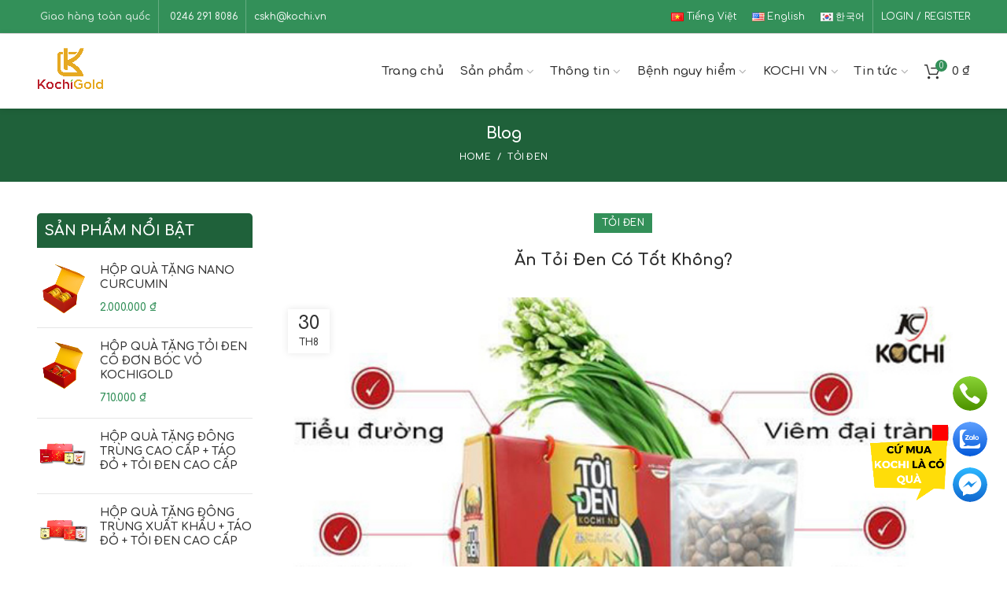

--- FILE ---
content_type: text/html; charset=UTF-8
request_url: https://kochi.vn/an-toi-den-co-tot-khong/
body_size: 24631
content:
<!DOCTYPE html>
<html lang="vi" prefix="og: https://ogp.me/ns#">
<head>
	<meta charset="UTF-8">
	<meta name="viewport" content="width=device-width, initial-scale=1.0, maximum-scale=1.0, user-scalable=no">
	<link rel="profile" href="http://gmpg.org/xfn/11">
	<link rel="pingback" href="https://kochi.vn/xmlrpc.php">

	
<!-- Search Engine Optimization by Rank Math PRO - https://s.rankmath.com/home -->
<title>Ăn Tỏi Đen Có Tốt Không?</title>
<meta name="description" content="Khái niệm tỏi đen còn khá mới lạ đối với nhiều người tiêu dùng, có nhiều thắc mắc tỏi đen là gì và ăn tỏi đen có tốt không?"/>
<meta name="robots" content="index, follow, max-snippet:-1, max-video-preview:-1, max-image-preview:large"/>
<link rel="canonical" href="https://kochi.vn/an-toi-den-co-tot-khong/" />
<meta property="og:locale" content="vi_VN" />
<meta property="og:type" content="article" />
<meta property="og:title" content="Ăn Tỏi Đen Có Tốt Không?" />
<meta property="og:description" content="Khái niệm tỏi đen còn khá mới lạ đối với nhiều người tiêu dùng, có nhiều thắc mắc tỏi đen là gì và ăn tỏi đen có tốt không?" />
<meta property="og:url" content="https://kochi.vn/an-toi-den-co-tot-khong/" />
<meta property="og:site_name" content="Kochi.vn" />
<meta property="article:section" content="Tỏi đen" />
<meta property="og:updated_time" content="2021-08-30T23:55:39+07:00" />
<meta property="og:image" content="https://kochi.vn/wp-content/uploads/2021/08/cong-dung-toi-den-an-toi-den-co-tot-khong-2.jpg" />
<meta property="og:image:secure_url" content="https://kochi.vn/wp-content/uploads/2021/08/cong-dung-toi-den-an-toi-den-co-tot-khong-2.jpg" />
<meta property="og:image:width" content="650" />
<meta property="og:image:height" content="406" />
<meta property="og:image:alt" content="công dụng tỏi đen" />
<meta property="og:image:type" content="image/jpeg" />
<meta name="twitter:card" content="summary_large_image" />
<meta name="twitter:title" content="Ăn Tỏi Đen Có Tốt Không?" />
<meta name="twitter:description" content="Khái niệm tỏi đen còn khá mới lạ đối với nhiều người tiêu dùng, có nhiều thắc mắc tỏi đen là gì và ăn tỏi đen có tốt không?" />
<meta name="twitter:image" content="https://kochi.vn/wp-content/uploads/2021/08/cong-dung-toi-den-an-toi-den-co-tot-khong-2.jpg" />
<script type="application/ld+json" class="rank-math-schema-pro">{"@context":"https://schema.org","@graph":[{"@type":"Organization","@id":"https://kochi.vn/#organization","name":"KOCHI","url":"https://kochi.vn","logo":{"@type":"ImageObject","@id":"https://kochi.vn/#logo","url":"https://kochi.vn/wp-content/uploads/2021/08/Logo-1.jpg","caption":"KOCHI","inLanguage":"vi","width":"1643","height":"1463"}},{"@type":"WebSite","@id":"https://kochi.vn/#website","url":"https://kochi.vn","name":"KOCHI","publisher":{"@id":"https://kochi.vn/#organization"},"inLanguage":"vi"},{"@type":"ImageObject","@id":"https://kochi.vn/wp-content/uploads/2021/08/cong-dung-toi-den-an-toi-den-co-tot-khong-2.jpg","url":"https://kochi.vn/wp-content/uploads/2021/08/cong-dung-toi-den-an-toi-den-co-tot-khong-2.jpg","width":"650","height":"406","caption":"c\u00f4ng d\u1ee5ng t\u1ecfi \u0111en","inLanguage":"vi"},{"@type":"Person","@id":"https://kochi.vn/author/thuhuyen/","name":"Thu Huyen","url":"https://kochi.vn/author/thuhuyen/","image":{"@type":"ImageObject","@id":"https://secure.gravatar.com/avatar/12de3d5677b052a4b9dcf85b09a1bf95?s=96&amp;d=mm&amp;r=g","url":"https://secure.gravatar.com/avatar/12de3d5677b052a4b9dcf85b09a1bf95?s=96&amp;d=mm&amp;r=g","caption":"Thu Huyen","inLanguage":"vi"},"worksFor":{"@id":"https://kochi.vn/#organization"}},{"@type":"WebPage","@id":"https://kochi.vn/an-toi-den-co-tot-khong/#webpage","url":"https://kochi.vn/an-toi-den-co-tot-khong/","name":"\u0102n T\u1ecfi \u0110en C\u00f3 T\u1ed1t Kh\u00f4ng?","datePublished":"2021-08-30T23:55:21+07:00","dateModified":"2021-08-30T23:55:39+07:00","author":{"@id":"https://kochi.vn/author/thuhuyen/"},"isPartOf":{"@id":"https://kochi.vn/#website"},"primaryImageOfPage":{"@id":"https://kochi.vn/wp-content/uploads/2021/08/cong-dung-toi-den-an-toi-den-co-tot-khong-2.jpg"},"inLanguage":"vi"},{"@type":"BlogPosting","headline":"\u0102n T\u1ecfi \u0110en C\u00f3 T\u1ed1t Kh\u00f4ng?","keywords":"\u0103n t\u1ecfi \u0111en c\u00f3 t\u1ed1t kh\u00f4ng","datePublished":"2021-08-30T23:55:21+07:00","dateModified":"2021-08-30T23:55:39+07:00","author":{"@id":"https://kochi.vn/author/thuhuyen/"},"publisher":{"@id":"https://kochi.vn/#organization"},"description":"Kh\u00e1i ni\u1ec7m t\u1ecfi \u0111en c\u00f2n kh\u00e1 m\u1edbi l\u1ea1 \u0111\u1ed1i v\u1edbi nhi\u1ec1u ng\u01b0\u1eddi ti\u00eau d\u00f9ng, c\u00f3 nhi\u1ec1u th\u1eafc m\u1eafc t\u1ecfi \u0111en l\u00e0 g\u00ec v\u00e0 \u0103n t\u1ecfi \u0111en c\u00f3 t\u1ed1t kh\u00f4ng?","name":"\u0102n T\u1ecfi \u0110en C\u00f3 T\u1ed1t Kh\u00f4ng?","@id":"https://kochi.vn/an-toi-den-co-tot-khong/#richSnippet","isPartOf":{"@id":"https://kochi.vn/an-toi-den-co-tot-khong/#webpage"},"image":{"@id":"https://kochi.vn/wp-content/uploads/2021/08/cong-dung-toi-den-an-toi-den-co-tot-khong-2.jpg"},"inLanguage":"vi","mainEntityOfPage":{"@id":"https://kochi.vn/an-toi-den-co-tot-khong/#webpage"}}]}</script>
<!-- /Rank Math WordPress SEO plugin -->

<link rel='dns-prefetch' href='//fonts.googleapis.com' />
<link rel='dns-prefetch' href='//s.w.org' />
<link rel="alternate" type="application/rss+xml" title="Dòng thông tin Kochi.vn &raquo;" href="https://kochi.vn/feed/" />
<link rel="alternate" type="application/rss+xml" title="Dòng phản hồi Kochi.vn &raquo;" href="https://kochi.vn/comments/feed/" />
<link rel="alternate" type="application/rss+xml" title="Kochi.vn &raquo; Ăn Tỏi Đen Có Tốt Không? Dòng phản hồi" href="https://kochi.vn/an-toi-den-co-tot-khong/feed/" />
<link rel='stylesheet' id='wp-block-library-css'  href='https://kochi.vn/wp-includes/css/dist/block-library/style.min.css?ver=5.8.12' type='text/css' media='all' />
<link rel='stylesheet' id='wc-blocks-vendors-style-css'  href='https://kochi.vn/wp-content/plugins/woocommerce/packages/woocommerce-blocks/build/wc-blocks-vendors-style.css?ver=5.5.1' type='text/css' media='all' />
<link rel='stylesheet' id='wc-blocks-style-css'  href='https://kochi.vn/wp-content/plugins/woocommerce/packages/woocommerce-blocks/build/wc-blocks-style.css?ver=5.5.1' type='text/css' media='all' />
<link rel='stylesheet' id='rs-plugin-settings-css'  href='https://kochi.vn/wp-content/plugins/revslider/public/assets/css/rs6.css?ver=6.2.2' type='text/css' media='all' />
<style id='rs-plugin-settings-inline-css' type='text/css'>
#rs-demo-id {}
</style>
<style id='woocommerce-inline-inline-css' type='text/css'>
.woocommerce form .form-row .required { visibility: visible; }
</style>
<link rel='stylesheet' id='ez-icomoon-css'  href='https://kochi.vn/wp-content/plugins/easy-table-of-contents/vendor/icomoon/style.min.css?ver=2.0.19' type='text/css' media='all' />
<link rel='stylesheet' id='ez-toc-css'  href='https://kochi.vn/wp-content/plugins/easy-table-of-contents/assets/css/screen.min.css?ver=2.0.19' type='text/css' media='all' />
<style id='ez-toc-inline-css' type='text/css'>
div#ez-toc-container p.ez-toc-title {font-size: 120%;}div#ez-toc-container p.ez-toc-title {font-weight: 500;}div#ez-toc-container ul li {font-size: 95%;}
</style>
<link rel='stylesheet' id='js_composer_front-css'  href='https://kochi.vn/wp-content/plugins/js_composer/assets/css/js_composer.min.css?ver=6.1' type='text/css' media='all' />
<link rel='stylesheet' id='font-awesome-css-css'  href='https://kochi.vn/wp-content/themes/woodmart/css/font-awesome-light.min.css?ver=4.6.0' type='text/css' media='all' />
<link rel='stylesheet' id='bootstrap-css'  href='https://kochi.vn/wp-content/themes/woodmart/css/bootstrap.min.css?ver=4.6.0' type='text/css' media='all' />
<link rel='stylesheet' id='woodmart-style-css'  href='https://kochi.vn/wp-content/themes/woodmart/style.min.css?ver=4.6.0' type='text/css' media='all' />
<link rel='stylesheet' id='xts-style-header_287588-css'  href='https://kochi.vn/wp-content/uploads/2025/07/xts-header_287588-1752743446.css?ver=4.6.0' type='text/css' media='all' />
<link rel='stylesheet' id='xts-style-theme_settings_default-css'  href='https://kochi.vn/wp-content/uploads/2024/03/xts-theme_settings_default-1711436596.css?ver=4.6.0' type='text/css' media='all' />
<link rel='stylesheet' id='child-style-css'  href='https://kochi.vn/wp-content/themes/woodmart-child/style.css?ver=4.6.0' type='text/css' media='all' />
<link rel='stylesheet' id='xts-google-fonts-css'  href='//fonts.googleapis.com/css?family=Comfortaa%3A300%2C400%2C500%2C600%2C700&#038;subset=vietnamese&#038;ver=4.6.0' type='text/css' media='all' />
<script type="text/template" id="tmpl-variation-template">
	<div class="woocommerce-variation-description">{{{ data.variation.variation_description }}}</div>
	<div class="woocommerce-variation-price">{{{ data.variation.price_html }}}</div>
	<div class="woocommerce-variation-availability">{{{ data.variation.availability_html }}}</div>
</script>
<script type="text/template" id="tmpl-unavailable-variation-template">
	<p>Rất tiếc, sản phẩm này hiện không tồn tại. Hãy chọn một phương thức kết hợp khác.</p>
</script>
<script type='text/javascript' src='https://kochi.vn/wp-includes/js/jquery/jquery.min.js?ver=3.6.0' id='jquery-core-js'></script>
<script type='text/javascript' src='https://kochi.vn/wp-includes/js/jquery/jquery-migrate.min.js?ver=3.3.2' id='jquery-migrate-js'></script>
<script type='text/javascript' src='https://kochi.vn/wp-content/plugins/revslider/public/assets/js/rbtools.min.js?ver=6.0' id='tp-tools-js'></script>
<script type='text/javascript' src='https://kochi.vn/wp-content/plugins/revslider/public/assets/js/rs6.min.js?ver=6.2.2' id='revmin-js'></script>
<script type='text/javascript' src='https://kochi.vn/wp-content/plugins/woocommerce/assets/js/jquery-blockui/jquery.blockUI.min.js?ver=2.7.0-wc.5.6.2' id='jquery-blockui-js'></script>
<script type='text/javascript' id='wc-add-to-cart-js-extra'>
/* <![CDATA[ */
var wc_add_to_cart_params = {"ajax_url":"\/wp-admin\/admin-ajax.php","wc_ajax_url":"\/?wc-ajax=%%endpoint%%","i18n_view_cart":"Xem gi\u1ecf h\u00e0ng","cart_url":"https:\/\/kochi.vn\/cart\/","is_cart":"","cart_redirect_after_add":"no"};
/* ]]> */
</script>
<script type='text/javascript' src='https://kochi.vn/wp-content/plugins/woocommerce/assets/js/frontend/add-to-cart.min.js?ver=5.6.2' id='wc-add-to-cart-js'></script>
<script type='text/javascript' src='https://kochi.vn/wp-content/plugins/js_composer/assets/js/vendors/woocommerce-add-to-cart.js?ver=6.1' id='vc_woocommerce-add-to-cart-js-js'></script>
<link rel="https://api.w.org/" href="https://kochi.vn/wp-json/" /><link rel="alternate" type="application/json" href="https://kochi.vn/wp-json/wp/v2/posts/5206" /><link rel="EditURI" type="application/rsd+xml" title="RSD" href="https://kochi.vn/xmlrpc.php?rsd" />
<link rel="wlwmanifest" type="application/wlwmanifest+xml" href="https://kochi.vn/wp-includes/wlwmanifest.xml" /> 
<meta name="generator" content="WordPress 5.8.12" />
<link rel='shortlink' href='https://kochi.vn/?p=5206' />
<link rel="alternate" type="application/json+oembed" href="https://kochi.vn/wp-json/oembed/1.0/embed?url=https%3A%2F%2Fkochi.vn%2Fan-toi-den-co-tot-khong%2F" />
<link rel="alternate" type="text/xml+oembed" href="https://kochi.vn/wp-json/oembed/1.0/embed?url=https%3A%2F%2Fkochi.vn%2Fan-toi-den-co-tot-khong%2F&#038;format=xml" />
<!-- Facebook Pixel Code -->
<script>
  !function(f,b,e,v,n,t,s)
  {if(f.fbq)return;n=f.fbq=function(){n.callMethod?
  n.callMethod.apply(n,arguments):n.queue.push(arguments)};
  if(!f._fbq)f._fbq=n;n.push=n;n.loaded=!0;n.version='2.0';
  n.queue=[];t=b.createElement(e);t.async=!0;
  t.src=v;s=b.getElementsByTagName(e)[0];
  s.parentNode.insertBefore(t,s)}(window, document,'script',
  'https://connect.facebook.net/en_US/fbevents.js');
  fbq('init', '2595457797260814');
  fbq('track', 'PageView');
</script>
<noscript><img height="1" width="1" style="display:none"
  src="https://www.facebook.com/tr?id=2595457797260814&ev=PageView&noscript=1"
/></noscript>
<!-- End Facebook Pixel Code -->

<!-- Google tag (gtag.js) -->
<script async src="https://www.googletagmanager.com/gtag/js?id=G-4PXGPEM7WS"></script>
<script>
  window.dataLayer = window.dataLayer || [];
  function gtag(){dataLayer.push(arguments);}
  gtag('js', new Date());

  gtag('config', 'G-4PXGPEM7WS');
</script>

<!-- Google Tag Manager -->
<script>(function(w,d,s,l,i){w[l]=w[l]||[];w[l].push({'gtm.start':
new Date().getTime(),event:'gtm.js'});var f=d.getElementsByTagName(s)[0],
j=d.createElement(s),dl=l!='dataLayer'?'&l='+l:'';j.async=true;j.src=
'https://www.googletagmanager.com/gtm.js?id='+i+dl;f.parentNode.insertBefore(j,f);
})(window,document,'script','dataLayer','GTM-5R5PBZ3S');</script>
<!-- End Google Tag Manager --><meta name="theme-color" content="">	<noscript><style>.woocommerce-product-gallery{ opacity: 1 !important; }</style></noscript>
	<meta name="generator" content="Powered by WPBakery Page Builder - drag and drop page builder for WordPress."/>
<meta name="generator" content="Powered by Slider Revolution 6.2.2 - responsive, Mobile-Friendly Slider Plugin for WordPress with comfortable drag and drop interface." />
<link rel="icon" href="https://kochi.vn/wp-content/uploads/2024/03/cropped-KCG-32x32.png" sizes="32x32" />
<link rel="icon" href="https://kochi.vn/wp-content/uploads/2024/03/cropped-KCG-192x192.png" sizes="192x192" />
<link rel="apple-touch-icon" href="https://kochi.vn/wp-content/uploads/2024/03/cropped-KCG-180x180.png" />
<meta name="msapplication-TileImage" content="https://kochi.vn/wp-content/uploads/2024/03/cropped-KCG-270x270.png" />
<script type="text/javascript">function setREVStartSize(e){			
			try {								
				var pw = document.getElementById(e.c).parentNode.offsetWidth,
					newh;
				pw = pw===0 || isNaN(pw) ? window.innerWidth : pw;
				e.tabw = e.tabw===undefined ? 0 : parseInt(e.tabw);
				e.thumbw = e.thumbw===undefined ? 0 : parseInt(e.thumbw);
				e.tabh = e.tabh===undefined ? 0 : parseInt(e.tabh);
				e.thumbh = e.thumbh===undefined ? 0 : parseInt(e.thumbh);
				e.tabhide = e.tabhide===undefined ? 0 : parseInt(e.tabhide);
				e.thumbhide = e.thumbhide===undefined ? 0 : parseInt(e.thumbhide);
				e.mh = e.mh===undefined || e.mh=="" || e.mh==="auto" ? 0 : parseInt(e.mh,0);		
				if(e.layout==="fullscreen" || e.l==="fullscreen") 						
					newh = Math.max(e.mh,window.innerHeight);				
				else{					
					e.gw = Array.isArray(e.gw) ? e.gw : [e.gw];
					for (var i in e.rl) if (e.gw[i]===undefined || e.gw[i]===0) e.gw[i] = e.gw[i-1];					
					e.gh = e.el===undefined || e.el==="" || (Array.isArray(e.el) && e.el.length==0)? e.gh : e.el;
					e.gh = Array.isArray(e.gh) ? e.gh : [e.gh];
					for (var i in e.rl) if (e.gh[i]===undefined || e.gh[i]===0) e.gh[i] = e.gh[i-1];
										
					var nl = new Array(e.rl.length),
						ix = 0,						
						sl;					
					e.tabw = e.tabhide>=pw ? 0 : e.tabw;
					e.thumbw = e.thumbhide>=pw ? 0 : e.thumbw;
					e.tabh = e.tabhide>=pw ? 0 : e.tabh;
					e.thumbh = e.thumbhide>=pw ? 0 : e.thumbh;					
					for (var i in e.rl) nl[i] = e.rl[i]<window.innerWidth ? 0 : e.rl[i];
					sl = nl[0];									
					for (var i in nl) if (sl>nl[i] && nl[i]>0) { sl = nl[i]; ix=i;}															
					var m = pw>(e.gw[ix]+e.tabw+e.thumbw) ? 1 : (pw-(e.tabw+e.thumbw)) / (e.gw[ix]);					

					newh =  (e.type==="carousel" && e.justify==="true" ? e.gh[ix] : (e.gh[ix] * m)) + (e.tabh + e.thumbh);
				}			
				
				if(window.rs_init_css===undefined) window.rs_init_css = document.head.appendChild(document.createElement("style"));					
				document.getElementById(e.c).height = newh;
				window.rs_init_css.innerHTML += "#"+e.c+"_wrapper { height: "+newh+"px }";				
			} catch(e){
				console.log("Failure at Presize of Slider:" + e)
			}					   
		  };</script>
<style id="sccss">/* Điền CSS tùy chỉnh ở đây */
/*tat avatar bai viet*/
element.style {
display: none;
}</style><style>		
		
		</style><noscript><style> .wpb_animate_when_almost_visible { opacity: 1; }</style></noscript></head>

<body class="post-template-default single single-post postid-5206 single-format-standard theme-woodmart woocommerce-no-js wrapper-full-width form-style-square form-border-width-2 categories-accordion-on woodmart-ajax-shop-on offcanvas-sidebar-mobile offcanvas-sidebar-tablet notifications-sticky btns-default-flat btns-default-dark btns-default-hover-dark btns-shop-flat btns-shop-light btns-shop-hover-light btns-accent-flat btns-accent-light btns-accent-hover-light wpb-js-composer js-comp-ver-6.1 vc_responsive">
		
	<div class="website-wrapper">

		
			<!-- HEADER -->
			<header class="whb-header whb-sticky-shadow whb-scroll-stick whb-sticky-real">

				<div class="whb-main-header">
	
<div class="whb-row whb-top-bar whb-not-sticky-row whb-with-bg whb-border-fullwidth whb-color-light whb-flex-flex-middle">
	<div class="container">
		<div class="whb-flex-row whb-top-bar-inner">
			<div class="whb-column whb-col-left whb-visible-lg">
	
<div class="whb-text-element reset-mb-10 "><i class="fa fa-truck" aria-hidden="true"></i>&nbsp;Giao hàng toàn quốc</div>
<div class="whb-divider-element whb-divider-stretch "></div>
<div class="whb-text-element reset-mb-10 "><a href="tel:02462918086"><i class="fas fa-phone"></i>&nbsp;0246 291 8086</a></div>
<div class="whb-divider-element whb-divider-stretch "></div>
<div class="whb-text-element reset-mb-10 "><a href="mailto:cskh@kochi.vn">cskh@kochi.vn</a></div>
</div>
<div class="whb-column whb-col-center whb-visible-lg whb-empty-column">
	</div>
<div class="whb-column whb-col-right whb-visible-lg">
	<div class="whb-navigation whb-secondary-menu site-navigation woodmart-navigation menu-left navigation-style-default" role="navigation">
	<div class="menu-menu-right-container"><ul id="menu-menu-right" class="menu"><li id="menu-item-3119-vi" class="lang-item lang-item-69 lang-item-vi current-lang lang-item-first menu-item menu-item-type-custom menu-item-object-custom menu-item-3119-vi item-level-0 menu-item-design-default menu-simple-dropdown item-event-hover"><a href="https://kochi.vn/an-toi-den-co-tot-khong/" hreflang="vi" lang="vi" class="woodmart-nav-link"><span class="nav-link-text"><img src="[data-uri]" alt="Tiếng Việt" width="16" height="11" style="width: 16px; height: 11px;" /><span style="margin-left:0.3em;">Tiếng Việt</span></span></a></li>
<li id="menu-item-3119-en" class="lang-item lang-item-72 lang-item-en no-translation menu-item menu-item-type-custom menu-item-object-custom menu-item-3119-en item-level-0 menu-item-design-default menu-simple-dropdown item-event-hover"><a href="https://kochi.vn/en/home/" hreflang="en-US" lang="en-US" class="woodmart-nav-link"><span class="nav-link-text"><img src="[data-uri]" alt="English" width="16" height="11" style="width: 16px; height: 11px;" /><span style="margin-left:0.3em;">English</span></span></a></li>
<li id="menu-item-3119-ko" class="lang-item lang-item-268 lang-item-ko no-translation menu-item menu-item-type-custom menu-item-object-custom menu-item-3119-ko item-level-0 menu-item-design-default menu-simple-dropdown item-event-hover"><a href="https://kochi.vn/ko/%ed%99%88%ed%94%bc/" hreflang="ko-KR" lang="ko-KR" class="woodmart-nav-link"><span class="nav-link-text"><img src="[data-uri]" alt="한국어" width="16" height="11" style="width: 16px; height: 11px;" /><span style="margin-left:0.3em;">한국어</span></span></a></li>
</ul></div></div><!--END MAIN-NAV-->
<div class="whb-divider-element whb-divider-stretch "></div><div class="woodmart-header-links woodmart-navigation menu-simple-dropdown wd-tools-element item-event-hover  my-account-with-text login-side-opener"  title="Tài khoản">
			<a href="https://kochi.vn/my-account/">
			<span class="wd-tools-icon">
							</span>
			<span class="wd-tools-text">
				Login / Register			</span>
		</a>
		
			</div>
</div>
<div class="whb-column whb-col-mobile whb-hidden-lg">
	
			<div class="woodmart-social-icons text-left icons-design-default icons-size- color-scheme-light social-share social-form-circle">
									<a rel="nofollow" href="https://www.facebook.com/sharer/sharer.php?u=https://kochi.vn/an-toi-den-co-tot-khong/" target="_blank" class=" woodmart-social-icon social-facebook">
						<i class="fa fa-facebook"></i>
						<span class="woodmart-social-icon-name">Facebook</span>
					</a>
				
				
				
				
				
				
				
				
				
				
				
				
				
				
				
				
				
								
				
									<a rel="nofollow" href="https://telegram.me/share/url?url=https://kochi.vn/an-toi-den-co-tot-khong/" target="_blank" class=" woodmart-social-icon social-tg">
						<i class="fa fa-telegram"></i>
						<span class="woodmart-social-icon-name">Telegram</span>
					</a>
				
			</div>

		<div class="whb-navigation whb-secondary-menu site-navigation woodmart-navigation menu-left navigation-style-default" role="navigation">
	<div class="menu-menu-right-container"><ul id="menu-menu-right-1" class="menu"><li class="lang-item lang-item-69 lang-item-vi current-lang lang-item-first menu-item menu-item-type-custom menu-item-object-custom menu-item-3119-vi item-level-0 menu-item-design-default menu-simple-dropdown item-event-hover"><a href="https://kochi.vn/an-toi-den-co-tot-khong/" hreflang="vi" lang="vi" class="woodmart-nav-link"><span class="nav-link-text"><img src="[data-uri]" alt="Tiếng Việt" width="16" height="11" style="width: 16px; height: 11px;" /><span style="margin-left:0.3em;">Tiếng Việt</span></span></a></li>
<li class="lang-item lang-item-72 lang-item-en no-translation menu-item menu-item-type-custom menu-item-object-custom menu-item-3119-en item-level-0 menu-item-design-default menu-simple-dropdown item-event-hover"><a href="https://kochi.vn/en/home/" hreflang="en-US" lang="en-US" class="woodmart-nav-link"><span class="nav-link-text"><img src="[data-uri]" alt="English" width="16" height="11" style="width: 16px; height: 11px;" /><span style="margin-left:0.3em;">English</span></span></a></li>
<li class="lang-item lang-item-268 lang-item-ko no-translation menu-item menu-item-type-custom menu-item-object-custom menu-item-3119-ko item-level-0 menu-item-design-default menu-simple-dropdown item-event-hover"><a href="https://kochi.vn/ko/%ed%99%88%ed%94%bc/" hreflang="ko-KR" lang="ko-KR" class="woodmart-nav-link"><span class="nav-link-text"><img src="[data-uri]" alt="한국어" width="16" height="11" style="width: 16px; height: 11px;" /><span style="margin-left:0.3em;">한국어</span></span></a></li>
</ul></div></div><!--END MAIN-NAV-->
</div>
		</div>
	</div>
</div>

<div class="whb-row whb-general-header whb-sticky-row whb-without-bg whb-without-border whb-color-dark whb-flex-flex-middle whb-with-shadow">
	<div class="container">
		<div class="whb-flex-row whb-general-header-inner">
			<div class="whb-column whb-col-left whb-visible-lg">
	<div class="site-logo">
	<div class="woodmart-logo-wrap switch-logo-enable">
		<a href="https://kochi.vn/" class="woodmart-logo woodmart-main-logo" rel="home">
			<img src="https://kochi.vn/wp-content/uploads/2024/03/xanh1-1.png" alt="Kochi.vn" style="max-width: 220px;" />		</a>
								<a href="https://kochi.vn/" class="woodmart-logo woodmart-sticky-logo" rel="home">
				<img src="https://kochi.vn/wp-content/uploads/2024/03/xanh1-1.png" alt="Kochi.vn" style="max-width: 220px;" />			</a>
			</div>
</div>
</div>
<div class="whb-column whb-col-center whb-visible-lg whb-empty-column">
	</div>
<div class="whb-column whb-col-right whb-visible-lg">
	<div class="whb-navigation whb-primary-menu main-nav site-navigation woodmart-navigation menu-center navigation-style-default" role="navigation">
	<div class="menu-main-menu-vn-container"><ul id="menu-main-menu-vn" class="menu"><li id="menu-item-8630" class="menu-item menu-item-type-post_type menu-item-object-page menu-item-home menu-item-8630 item-level-0 menu-item-design-default menu-simple-dropdown item-event-hover"><a href="https://kochi.vn/" class="woodmart-nav-link"><span class="nav-link-text">Trang chủ</span></a></li>
<li id="menu-item-8639" class="menu-item menu-item-type-taxonomy menu-item-object-product_cat menu-item-has-children menu-item-8639 item-level-0 menu-item-design-default menu-simple-dropdown item-event-hover"><a href="https://kochi.vn/danh-muc-san-pham/san-pham/" class="woodmart-nav-link"><span class="nav-link-text">Sản phẩm</span></a>
<div class="sub-menu-dropdown color-scheme-dark">

<div class="container">

<ul class="sub-menu color-scheme-dark">
	<li id="menu-item-8640" class="menu-item menu-item-type-taxonomy menu-item-object-product_cat menu-item-8640 item-level-1"><a href="https://kochi.vn/danh-muc-san-pham/toi-den/" class="woodmart-nav-link"><span class="nav-link-text">Tỏi đen</span></a></li>
	<li id="menu-item-11263" class="menu-item menu-item-type-taxonomy menu-item-object-product_cat menu-item-11263 item-level-1"><a href="https://kochi.vn/danh-muc-san-pham/dong-trung-ha-thao/" class="woodmart-nav-link"><span class="nav-link-text">Đông trùng hạ thảo</span></a></li>
	<li id="menu-item-8642" class="menu-item menu-item-type-taxonomy menu-item-object-product_cat menu-item-8642 item-level-1"><a href="https://kochi.vn/danh-muc-san-pham/nghe-curcumin/" class="woodmart-nav-link"><span class="nav-link-text">Nghệ &#8211; Curcumin</span></a></li>
	<li id="menu-item-8641" class="menu-item menu-item-type-taxonomy menu-item-object-product_cat menu-item-8641 item-level-1"><a href="https://kochi.vn/danh-muc-san-pham/ha-thu-o-do-che/" class="woodmart-nav-link"><span class="nav-link-text">Hà Thủ Ô Đỏ Chế</span></a></li>
	<li id="menu-item-11608" class="menu-item menu-item-type-taxonomy menu-item-object-product_cat menu-item-11608 item-level-1"><a href="https://kochi.vn/danh-muc-san-pham/mat-ong/" class="woodmart-nav-link"><span class="nav-link-text">Mật ong</span></a></li>
	<li id="menu-item-12635" class="menu-item menu-item-type-taxonomy menu-item-object-product_cat menu-item-12635 item-level-1"><a href="https://kochi.vn/danh-muc-san-pham/hac-sam/" class="woodmart-nav-link"><span class="nav-link-text">Hắc sâm</span></a></li>
	<li id="menu-item-11430" class="menu-item menu-item-type-taxonomy menu-item-object-product_cat menu-item-11430 item-level-1"><a href="https://kochi.vn/danh-muc-san-pham/set-qua-tang/" class="woodmart-nav-link"><span class="nav-link-text">Set Quà tặng</span></a></li>
	<li id="menu-item-11368" class="menu-item menu-item-type-taxonomy menu-item-object-product_cat menu-item-11368 item-level-1"><a href="https://kochi.vn/danh-muc-san-pham/san-pham-khac/" class="woodmart-nav-link"><span class="nav-link-text">Sản phẩm khác</span></a></li>
</ul>
</div>
</div>
</li>
<li id="menu-item-8631" class="menu-item menu-item-type-post_type menu-item-object-page menu-item-has-children menu-item-8631 item-level-0 menu-item-design-default menu-simple-dropdown item-event-hover"><a href="https://kochi.vn/thong-tin/" class="woodmart-nav-link"><span class="nav-link-text">Thông tin</span></a>
<div class="sub-menu-dropdown color-scheme-dark">

<div class="container">

<ul class="sub-menu color-scheme-dark">
	<li id="menu-item-8637" class="menu-item menu-item-type-taxonomy menu-item-object-category current-post-ancestor current-menu-parent current-post-parent menu-item-8637 item-level-1"><a href="https://kochi.vn/cong-dung-toi-den/" class="woodmart-nav-link"><span class="nav-link-text">Tỏi đen</span></a></li>
	<li id="menu-item-11290" class="menu-item menu-item-type-taxonomy menu-item-object-category menu-item-11290 item-level-1"><a href="https://kochi.vn/cong-dung-dong-trung-ha-thao/" class="woodmart-nav-link"><span class="nav-link-text">Đông trùng hạ thảo</span></a></li>
	<li id="menu-item-8636" class="menu-item menu-item-type-taxonomy menu-item-object-category menu-item-8636 item-level-1"><a href="https://kochi.vn/cong-dung-nghe-curcumin/" class="woodmart-nav-link"><span class="nav-link-text">Nghệ &#8211; Curcumin</span></a></li>
	<li id="menu-item-8635" class="menu-item menu-item-type-taxonomy menu-item-object-category menu-item-8635 item-level-1"><a href="https://kochi.vn/cong-dung-ha-thu-o-do/" class="woodmart-nav-link"><span class="nav-link-text">Hà thủ ô đỏ</span></a></li>
	<li id="menu-item-13440" class="menu-item menu-item-type-taxonomy menu-item-object-category menu-item-13440 item-level-1"><a href="https://kochi.vn/thong-tin/tam-that-bac/" class="woodmart-nav-link"><span class="nav-link-text">Tam thất bắc</span></a></li>
	<li id="menu-item-12521" class="menu-item menu-item-type-taxonomy menu-item-object-category menu-item-12521 item-level-1"><a href="https://kochi.vn/cong-dung-mat-ong/" class="woodmart-nav-link"><span class="nav-link-text">Mật ong</span></a></li>
	<li id="menu-item-11291" class="menu-item menu-item-type-taxonomy menu-item-object-category menu-item-11291 item-level-1"><a href="https://kochi.vn/thong-tin-khac/" class="woodmart-nav-link"><span class="nav-link-text">Thông tin khác</span></a></li>
</ul>
</div>
</div>
</li>
<li id="menu-item-8612" class="menu-item menu-item-type-taxonomy menu-item-object-category menu-item-has-children menu-item-8612 item-level-0 menu-item-design-default menu-simple-dropdown item-event-hover"><a href="https://kochi.vn/benh-nguy-hiem/" class="woodmart-nav-link"><span class="nav-link-text">Bệnh nguy hiểm</span></a>
<div class="sub-menu-dropdown color-scheme-dark">

<div class="container">

<ul class="sub-menu color-scheme-dark">
	<li id="menu-item-8613" class="menu-item menu-item-type-taxonomy menu-item-object-category menu-item-8613 item-level-1"><a href="https://kochi.vn/benh-nguy-hiem/benh-da-day/" class="woodmart-nav-link"><span class="nav-link-text">Bệnh dạ dày</span></a></li>
	<li id="menu-item-8614" class="menu-item menu-item-type-taxonomy menu-item-object-category menu-item-8614 item-level-1"><a href="https://kochi.vn/benh-nguy-hiem/benh-dai-trang/" class="woodmart-nav-link"><span class="nav-link-text">Bệnh đại tràng</span></a></li>
	<li id="menu-item-8615" class="menu-item menu-item-type-taxonomy menu-item-object-category menu-item-8615 item-level-1"><a href="https://kochi.vn/benh-nguy-hiem/benh-gan/" class="woodmart-nav-link"><span class="nav-link-text">Bệnh gan</span></a></li>
	<li id="menu-item-8616" class="menu-item menu-item-type-taxonomy menu-item-object-category menu-item-8616 item-level-1"><a href="https://kochi.vn/benh-nguy-hiem/dai-thao-duong/" class="woodmart-nav-link"><span class="nav-link-text">Đái tháo đường</span></a></li>
	<li id="menu-item-8617" class="menu-item menu-item-type-taxonomy menu-item-object-category menu-item-8617 item-level-1"><a href="https://kochi.vn/benh-nguy-hiem/huyet-ap-tim-mach/" class="woodmart-nav-link"><span class="nav-link-text">Huyết áp, tim mạch</span></a></li>
	<li id="menu-item-8618" class="menu-item menu-item-type-taxonomy menu-item-object-category menu-item-8618 item-level-1"><a href="https://kochi.vn/benh-nguy-hiem/lao-hoa/" class="woodmart-nav-link"><span class="nav-link-text">Lão hóa</span></a></li>
	<li id="menu-item-8619" class="menu-item menu-item-type-taxonomy menu-item-object-category menu-item-8619 item-level-1"><a href="https://kochi.vn/benh-nguy-hiem/mo-mau/" class="woodmart-nav-link"><span class="nav-link-text">Mỡ máu</span></a></li>
	<li id="menu-item-8620" class="menu-item menu-item-type-taxonomy menu-item-object-category menu-item-8620 item-level-1"><a href="https://kochi.vn/benh-nguy-hiem/tien-dinh/" class="woodmart-nav-link"><span class="nav-link-text">Tiền đình</span></a></li>
	<li id="menu-item-8621" class="menu-item menu-item-type-taxonomy menu-item-object-category menu-item-8621 item-level-1"><a href="https://kochi.vn/benh-nguy-hiem/ung-thu/" class="woodmart-nav-link"><span class="nav-link-text">Ung thư</span></a></li>
	<li id="menu-item-8622" class="menu-item menu-item-type-taxonomy menu-item-object-category menu-item-8622 item-level-1"><a href="https://kochi.vn/benh-nguy-hiem/xuong-khop/" class="woodmart-nav-link"><span class="nav-link-text">Xương khớp</span></a></li>
</ul>
</div>
</div>
</li>
<li id="menu-item-8632" class="menu-item menu-item-type-post_type menu-item-object-page menu-item-has-children menu-item-8632 item-level-0 menu-item-design-default menu-simple-dropdown item-event-hover"><a href="https://kochi.vn/kochi-vn/" class="woodmart-nav-link"><span class="nav-link-text">KOCHI VN</span></a>
<div class="sub-menu-dropdown color-scheme-dark">

<div class="container">

<ul class="sub-menu color-scheme-dark">
	<li id="menu-item-8633" class="menu-item menu-item-type-post_type menu-item-object-page menu-item-8633 item-level-1"><a href="https://kochi.vn/ve-chung-toi/" class="woodmart-nav-link"><span class="nav-link-text">Về chúng tôi</span></a></li>
	<li id="menu-item-8624" class="menu-item menu-item-type-taxonomy menu-item-object-category menu-item-8624 item-level-1"><a href="https://kochi.vn/cau-chuyen-san-pham-kochi/" class="woodmart-nav-link"><span class="nav-link-text">Câu chuyện sản phẩm KOCHI</span></a></li>
	<li id="menu-item-8623" class="menu-item menu-item-type-taxonomy menu-item-object-category menu-item-8623 item-level-1"><a href="https://kochi.vn/cau-chuyen-cua-khach-hang/" class="woodmart-nav-link"><span class="nav-link-text">Câu chuyện của khách hàng</span></a></li>
	<li id="menu-item-8625" class="menu-item menu-item-type-taxonomy menu-item-object-category menu-item-8625 item-level-1"><a href="https://kochi.vn/chinh-sach-khach-hang/" class="woodmart-nav-link"><span class="nav-link-text">Chính sách khách hàng</span></a></li>
	<li id="menu-item-12189" class="menu-item menu-item-type-post_type menu-item-object-page menu-item-12189 item-level-1"><a href="https://kochi.vn/he-thong-dai-ly-toan-quoc/" class="woodmart-nav-link"><span class="nav-link-text">Hệ Thống Đại Lý Toàn Quốc</span></a></li>
</ul>
</div>
</div>
</li>
<li id="menu-item-8626" class="menu-item menu-item-type-taxonomy menu-item-object-category menu-item-has-children menu-item-8626 item-level-0 menu-item-design-default menu-simple-dropdown item-event-hover"><a href="https://kochi.vn/tin-tuc/" class="woodmart-nav-link"><span class="nav-link-text">Tin tức</span></a>
<div class="sub-menu-dropdown color-scheme-dark">

<div class="container">

<ul class="sub-menu color-scheme-dark">
	<li id="menu-item-8627" class="menu-item menu-item-type-taxonomy menu-item-object-category menu-item-8627 item-level-1"><a href="https://kochi.vn/tin-tuc/goc-suc-khoe/" class="woodmart-nav-link"><span class="nav-link-text">Góc sức khỏe</span></a></li>
	<li id="menu-item-8628" class="menu-item menu-item-type-taxonomy menu-item-object-category menu-item-8628 item-level-1"><a href="https://kochi.vn/tin-tuc/tin-tuc-noi-bat/" class="woodmart-nav-link"><span class="nav-link-text">Tin tức nổi bật</span></a></li>
	<li id="menu-item-8629" class="menu-item menu-item-type-taxonomy menu-item-object-category menu-item-8629 item-level-1"><a href="https://kochi.vn/tin-tuc/tuyen-dung/" class="woodmart-nav-link"><span class="nav-link-text">Tuyển dụng</span></a></li>
</ul>
</div>
</div>
</li>
</ul></div></div><!--END MAIN-NAV-->

<div class="woodmart-shopping-cart wd-tools-element woodmart-cart-design-2 cart-widget-opener" title="Giỏ hàng">
	<a href="https://kochi.vn/cart/">
		<span class="woodmart-cart-icon wd-tools-icon">
						
										<span class="woodmart-cart-number">0 <span>items</span></span>
							</span>
		<span class="woodmart-cart-totals wd-tools-text">
			
			<span class="subtotal-divider">/</span>
						<span class="woodmart-cart-subtotal"><span class="woocommerce-Price-amount amount"><bdi>0&nbsp;<span class="woocommerce-Price-currencySymbol">&#8363;</span></bdi></span></span>
				</span>
	</a>
	</div>
</div>
<div class="whb-column whb-mobile-left whb-hidden-lg">
	<div class="woodmart-burger-icon wd-tools-element mobile-nav-icon whb-mobile-nav-icon wd-style-text">
	<a href="#">
					<span class="woodmart-burger wd-tools-icon"></span>
				<span class="woodmart-burger-label wd-tools-text">Menu</span>
	</a>
</div><!--END MOBILE-NAV-ICON--></div>
<div class="whb-column whb-mobile-center whb-hidden-lg">
	<div class="site-logo">
	<div class="woodmart-logo-wrap switch-logo-enable">
		<a href="https://kochi.vn/" class="woodmart-logo woodmart-main-logo" rel="home">
			<img src="https://kochi.vn/wp-content/uploads/2024/03/cropped-LOGO_colors_KCG.png" alt="Kochi.vn" style="max-width: 80px;" />		</a>
								<a href="https://kochi.vn/" class="woodmart-logo woodmart-sticky-logo" rel="home">
				<img src="https://kochi.vn/wp-content/uploads/2024/03/cropped-LOGO_colors_KCG.png" alt="Kochi.vn" style="max-width: 55px;" />			</a>
			</div>
</div>
</div>
<div class="whb-column whb-mobile-right whb-hidden-lg">
	
<div class="woodmart-shopping-cart wd-tools-element woodmart-cart-design-5 cart-widget-opener" title="Giỏ hàng">
	<a href="https://kochi.vn/cart/">
		<span class="woodmart-cart-icon wd-tools-icon">
						
										<span class="woodmart-cart-number">0 <span>items</span></span>
							</span>
		<span class="woodmart-cart-totals wd-tools-text">
			
			<span class="subtotal-divider">/</span>
						<span class="woodmart-cart-subtotal"><span class="woocommerce-Price-amount amount"><bdi>0&nbsp;<span class="woocommerce-Price-currencySymbol">&#8363;</span></bdi></span></span>
				</span>
	</a>
	</div>
</div>
		</div>
	</div>
</div>
</div>

			</header><!--END MAIN HEADER-->
			
								<div class="main-page-wrapper">
		
						<div class="page-title page-title-default title-size-small title-design-centered color-scheme-light title-blog" style="">
					<div class="container">
						<header class="entry-header">
															<h3 class="entry-title">Blog</h3>
														<div class="breadcrumbs" xmlns:v="http://rdf.data-vocabulary.org/#"><a href="https://kochi.vn/" rel="v:url" property="v:title">Home</a> &raquo; <span><a rel="v:url" href="https://kochi.vn/cong-dung-toi-den/">Tỏi đen</a></span> &raquo; </div><!-- .breadcrumbs -->						</header><!-- .entry-header -->
					</div>
				</div>
			
		<!-- MAIN CONTENT AREA -->
				<div class="container">
			<div class="row content-layout-wrapper align-items-start">
		
		


<div class="site-content col-lg-9 col-12 col-md-9" role="main">

				
				
<article id="post-5206" class="post-single-page post-5206 post type-post status-publish format-standard has-post-thumbnail hentry category-cong-dung-toi-den">
	<div class="article-inner">
									<div class="meta-post-categories"><a href="https://kochi.vn/cong-dung-toi-den/" rel="category tag">Tỏi đen</a></div>
			
							<h1 class="entry-title">Ăn Tỏi Đen Có Tốt Không?</h1>
			
							<div class="entry-meta woodmart-entry-meta">
								<ul class="entry-meta-list">
				
										<li class="modified-date"><time class="updated" datetime="2021-08-30T23:55:39+07:00">30 Tháng Tám, 2021</time></li>
					
																<li class="meta-author">
															Posted by																						<img alt='author-avatar' src="https://kochi.vn/wp-content/themes/woodmart/images/lazy.png" data-wood-src='https://secure.gravatar.com/avatar/12de3d5677b052a4b9dcf85b09a1bf95?s=32&#038;d=mm&#038;r=g' srcset="" data-srcset='https://secure.gravatar.com/avatar/12de3d5677b052a4b9dcf85b09a1bf95?s=64&#038;d=mm&#038;r=g 2x' class='woodmart-lazy-load woodmart-lazy-fade avatar avatar-32 photo' height='32' width='32' loading='lazy'/>														<a href="https://kochi.vn/author/thuhuyen/" rel="author">
								<span class="vcard author author_name">
									<span class="fn">Thu Huyen</span>
								</span>
							</a>
						</li>
																																																														</ul>
						</div><!-- .entry-meta -->
								<header class="entry-header">
									<figure id="carousel-604" class="entry-thumbnail">
													<img width="650" height="406" src="[data-uri]" class="attachment-post-thumbnail size-post-thumbnail woodmart-lazy-load woodmart-lazy-fade wp-post-image" alt="công dụng tỏi đen" loading="lazy" srcset="" sizes="(max-width: 650px) 100vw, 650px" data-wood-src="https://kochi.vn/wp-content/uploads/2021/08/cong-dung-toi-den-an-toi-den-co-tot-khong-2.jpg" data-srcset="https://kochi.vn/wp-content/uploads/2021/08/cong-dung-toi-den-an-toi-den-co-tot-khong-2.jpg 650w, https://kochi.vn/wp-content/uploads/2021/08/cong-dung-toi-den-an-toi-den-co-tot-khong-2-600x375.jpg 600w, https://kochi.vn/wp-content/uploads/2021/08/cong-dung-toi-den-an-toi-den-co-tot-khong-2-300x187.jpg 300w" />						
					</figure>
								
												<div class="post-date woodmart-post-date" onclick="">
				<span class="post-date-day">
					30				</span>
				<span class="post-date-month">
					Th8				</span>
			</div>
						
			</header><!-- .entry-header -->

		<div class="article-body-container">
			
							<div class="entry-content woodmart-entry-content">
					<p>Tỏi tươi được biết đến từ xưa là một dược liệu có nhiều tác dụng có lợi đối với sức khỏe, tuy nhiên khái niệm tỏi đen còn khá mới lạ đối với nhiều người tiêu dùng, dẫn đến một số thắc mắc rằng tỏi đen là gì và <a href="https://kochi.vn/an-toi-den-co-tot-khong/"><strong>ăn tỏi đen có tốt không</strong></a>?</p>
<div id="ez-toc-container" class="ez-toc-v2_0_19 counter-hierarchy ez-toc-light-blue">
<div class="ez-toc-title-container">
<p class="ez-toc-title">Nội Dung</p>
<span class="ez-toc-title-toggle"><a class="ez-toc-pull-right ez-toc-btn ez-toc-btn-xs ez-toc-btn-default ez-toc-toggle" style="display: none;"><i class="ez-toc-glyphicon ez-toc-icon-toggle"></i></a></span></div>
<nav><ul class="ez-toc-list ez-toc-list-level-1"><li class="ez-toc-page-1 ez-toc-heading-level-2"><a class="ez-toc-link ez-toc-heading-1" href="#1_Thong_tin_ve_toi_den_an_toi_den_co_tot_khong" title="1. Thông tin về tỏi đen, ăn tỏi đen có tốt không">1. Thông tin về tỏi đen, ăn tỏi đen có tốt không</a></li><li class="ez-toc-page-1 ez-toc-heading-level-2"><a class="ez-toc-link ez-toc-heading-2" href="#2_Cong_dung_cua_toi_den_la_dap_an_cho_cau_hoi_an_toi_den_co_tot_khong" title="2. Công dụng của tỏi đen là đáp án cho câu hỏi ăn tỏi đen có tốt không">2. Công dụng của tỏi đen là đáp án cho câu hỏi ăn tỏi đen có tốt không</a></li><li class="ez-toc-page-1 ez-toc-heading-level-2"><a class="ez-toc-link ez-toc-heading-3" href="#3_Ai_nen_dung_toi_den" title="3. Ai nên dùng tỏi đen">3. Ai nên dùng tỏi đen</a></li><li class="ez-toc-page-1 ez-toc-heading-level-2"><a class="ez-toc-link ez-toc-heading-4" href="#4_Khi_su_dung_toi_den_can_luu_y_nhung_gi" title="4. Khi sử dụng tỏi đen cần lưu ý những gì">4. Khi sử dụng tỏi đen cần lưu ý những gì</a></li><li class="ez-toc-page-1 ez-toc-heading-level-2"><a class="ez-toc-link ez-toc-heading-5" href="#5_Mua_toi_den_chat_luong_chinh_hang_o_dau" title="5. Mua tỏi đen chất lượng, chính hãng ở đâu">5. Mua tỏi đen chất lượng, chính hãng ở đâu</a></li></ul></nav></div>
<h2><span class="ez-toc-section" id="1_Thong_tin_ve_toi_den_an_toi_den_co_tot_khong"></span><strong>1. Thông tin về tỏi đen, ăn tỏi đen có tốt không</strong><span class="ez-toc-section-end"></span></h2>
<p>Tỏi đen thực chất là một loại thực phẩm đã qua chế biến có nguồn gốc từ tỏi tươi. Trải qua một loạt các phản ứng hóa học như phản ứng Maillard, quá trình lên men có sự kiểm soát chặt chẽ về nhiệt độ (60 – 90<sup>o</sup>C) và độ ẩm (80 – 90%) trong một khoảng thời gian xác định, tỏi trắng trở thành tỏi đen.</p>
<p>Tỏi đen không còn mùi nồng, hăng và vị cay khó chịu như tỏi tươi. Không những thế, tỏi đen vừa giữ được những tác dụng sinh học quý báu đối với sức khỏe của con người như tỏi tươi lại vừa có hoạt tính sinh học cao hơn nhiều lần so với tỏi tươi.</p>
<p>Tỏi đen có nhiều ưu điểm như thế, vậy <strong>ăn tỏi đen có tốt không</strong>?</p>
<p><img loading="lazy" class="aligncenter wp-image-5207 size-full" src="https://kochi.vn/wp-content/uploads/2021/08/an-toi-den-co-tot-khong.jpg" alt="ăn tỏi đen có tốt không" width="650" height="491" /></p>
<p style="text-align: center;"><em>ăn tỏi đen có tốt không</em></p>
<h2><span class="ez-toc-section" id="2_Cong_dung_cua_toi_den_la_dap_an_cho_cau_hoi_an_toi_den_co_tot_khong"></span><strong>2. Công dụng của tỏi đen là đáp án cho câu hỏi ăn tỏi đen có tốt không</strong><span class="ez-toc-section-end"></span></h2>
<p>Để có câu trả lời cho câu hỏi <strong>ăn tỏi đen có tốt không</strong>, hãy cùng đi tìm hiểu công dụng của tỏi đen.</p>
<p>&#8211; Tác dụng bảo vệ gan: một nghiên cứu về tác dụng của chiết xuất tỏi đen đối với tổn thương gan cấp tính gây ra do cacbon tetraclorid (CCl4) trên chuột. Kết quả đã cho thấy chiết xuất tỏi đen có tác dụng bảo vệ gan bằng cách giảm mức độ alanin aminotrasferase (AST), alanin trasaminase (ALT), phosphatase kiềm (ALP) và malondialdehyd (MDA) ở gan. Có thể kết luận rằng tỏi đen có tác dụng bảo vệ đáng kể đối với tổn thương gan cấp tính do CCl4 gây ra [<a href="#_ENREF_1">1</a>].</p>
<p>&#8211; Tỏi đen có tác dụng chống oxy hóa rất tốt: qua quá trình lên men khiến cho tỏi đen rất giàu các chất chống oxy hóa, đặc biệt là hợp chất S-allyl cysteine.</p>
<p>Nghiên cứu của Liu và cộng sự đã chỉ ra tỏi đen có chứa 27 hợp chất có hoạt tính chống oxy hóa mạnh. Cũng theo kết quả của nghiên cứu này, tỏi đen có khả năng thu dọn gốc tự do DPPH (2,2 &#8211; diphenyl &#8211; 1- picrylhydrazyl). Điều này có thể do sự gia tăng hàm lượng polyphenol trong quá trình chế biến tỏi đen, vì vậy, hoạt tính chống oxy hóa cũng tăng lên [<a href="#_ENREF_2">2</a>].</p>
<p>Vì vậy, dùng tỏi đen đều đặn và đúng cách giúp phòng ngừa nhiều bệnh do phản ứng oxy hóa quá mức gây ra.</p>
<p>&#8211; Ăn tỏi đen rất tốt trong việc phòng chống ung thư: tỏi đen giúp phòng chống ung thư thông qua con đường kích thích đáp ứng miễn dịch, hạn chế khả năng di căn của các tế bào khối u.</p>
<p>Tỏi đen phát huy tác dụng tốt với một số loại tế bào ung thư như: ung thư máu, ung thư gan, ung thư đại tràng, ung thư vú, ung thư phổi,&#8230;</p>
<p>&#8211; Tỏi đen có lợi ích cho tim mạch: tỏi đen làm giảm cholesterol trong máu, tăng hàm lượng cholesterol tỷ trọng cao (HDL – cholesterol tốt), giảm xơ vữa. Với tác dụng có lợi này, ăn tỏi đen rất có ích trong phòng ngừa các bệnh tim mạch, huyết áp cao, mỡ máu,&#8230;</p>
<p>&#8211; Tác dụng chống viêm, chống dị ứng của tỏi đen hiệu quả mà an toàn. Tỏi đen chống viêm thông qua cơ chế ức chế hoạt động của đại thực bào ở tổ chức viêm và ức chế sản xuất các chất gây viêm.</p>
<p>&#8211; Ngăn ngừa quá trình lão hóa, chống nhăn da và có thể coi là một loại mỹ phẩm an toàn. Tỏi đen là một loại thực phẩm giàu dinh dưỡng, chứa nhiều loại vitamin, acid amin và các chất chống oxy hóa có khả năng làm chậm quá trình lão hóa da.</p>
<p>Một số nghiên cứu cũng chỉ ra dịch chiết tỏi đen dùng ngoài da giúp chống gốc tự do mạnh, ổn định cấu trúc da, hạn chế tác động của tia UV lên làn da.</p>
<p>&#8211; Tỏi đen còn có rất tốt trong việc giảm mỡ thừa khi bị béo phì và kiểm soát cân nặng hiệu quả. Có thể nói ít có loại dược liệu nào vừa có tác dụng kiểm soát cân nặng lại vừa kèm theo rất nhiều tác dụng có ích đối với sức khỏe như tỏi đen.</p>
<p>&#8211; Ngoài ra, tỏi đen còn có tác dụng bảo vệ tế bào thần kinh, kích thích ăn ngon miệng ở những người chán ăn, giảm mệt mỏi cơ bắp, phòng chống rối loạn tiêu hóa.</p>
<p>Với rất nhiều công dụng tuyệt vời như trên, để nói <strong>ăn tỏi đen có tốt không</strong> thì có thể khẳng định ăn tỏi đen rất tốt cho sức khỏe.</p>
<p><img loading="lazy" class="aligncenter wp-image-5208 size-full" src="https://kochi.vn/wp-content/uploads/2021/08/cong-dung-toi-den-an-toi-den-co-tot-khong.jpg" alt="công dụng tỏi đen" width="650" height="406" /></p>
<p style="text-align: center;"><em>công dụng tỏi đen</em></p>
<h2><span class="ez-toc-section" id="3_Ai_nen_dung_toi_den"></span><strong>3. Ai nên dùng tỏi đen</strong><span class="ez-toc-section-end"></span></h2>
<p>&#8211; Người bị gan nhiễm mỡ, viêm gan hoặc sử dụng nhiều bia, rượu, thuốc lá.</p>
<p>&#8211; Người bị ung thư, u bướu hoặc đang sau quá trình hóa trị, xạ trị, phẫu trị.</p>
<p>&#8211; Người có nguy cơ cao bị nhồi máu cơ tim, nhồi máu não.</p>
<p>&#8211; Người bị đường huyết cao, bệnh đái tháo đường muốn ngăn ngừa biến chứng.</p>
<p>&#8211; Người bị viêm đại tràng mạn tính, rối loạn tiêu hóa mạn tính, hội chứng đại tràng kích thích, viêm loét dạ dày – tá tràng.</p>
<p>&#8211; Người bị viêm khớp, dị ứng.</p>
<p>&#8211; Phụ nữ muốn phòng chống nhăn da, lão hóa da, hạn chế tác động của tia UV lên da.</p>
<p>&#8211; Người thừa cân, béo phì, muốn tìm biện pháp kiểm soát cân nặng.</p>
<p>&#8211; Người mệt mỏi, thể lực suy giảm, mới ốm dậy, muốn tăng sức đề kháng.</p>
<p>Như vậy, <strong>ăn tỏi đen có tốt không </strong>những trong việc phòng bệnh, hỗ trợ trong các trường hợp ung thư, bệnh gan, đái tháo đường,&#8230; mà còn rất hiệu quả trong việc làm đẹp đối với phụ nữ.</p>
<p><img loading="lazy" class="aligncenter wp-image-5209 size-full" src="https://kochi.vn/wp-content/uploads/2021/08/an-toi-den-co-tot-khong-chong-lao-hoa.jpg" alt="tỏi đen chống lão hóa" width="650" height="488" /></p>
<p style="text-align: center;"><em>tỏi đen chống lão hóa</em></p>
<h2><span class="ez-toc-section" id="4_Khi_su_dung_toi_den_can_luu_y_nhung_gi"></span><strong>4. Khi sử dụng tỏi đen cần lưu ý những gì</strong><span class="ez-toc-section-end"></span></h2>
<p>Ngoài cung cấp cho các bạn thông tin về <strong>ăn tỏi đen có tốt không</strong>, bạn cũng nên biết một số lưu ý khi dùng tỏi đen như sau:</p>
<p>&#8211; Nên mua tỏi đen tại các địa chỉ có uy tín, nguồn gốc xuất xứ rõ ràng. Có kiểm soát chặt chẽ nguyên liệu đầu vào đến kiểm định thành phẩm. Sản phẩm tỏi đen như thế sẽ đảm bảo được hàm lượng chất dinh dưỡng đạt chuẩn, xứng đáng là lựa chọn để mang lại nhiều tác dụng có lợi đối với sức khỏe.</p>
<p>&#8211; Không nên dùng tỏi đen với lượng quá nhiều trong ngày, nên dùng theo lượng được khuyến cáo để phát huy tối đa công dụng tỏi đen mang lại.</p>
<p>&#8211; Nên tìm hiểu các cách sử dụng tỏi đen để lựa chọn cho mình cách sử dụng phù hợp nhất. Dùng tỏi đen đều đặn và đúng cách giúp mang đến hiệu quả tốt nhất.</p>
<p>&#8211; Những người có tiền sử dị ứng với tỏi hay có tạng nhiệt nóng nên chú ý không nên dùng nhiều tỏi.</p>
<p>&#8211; Người nhạy cảm, bị viêm loét dạ dày – tá tràng nên dùng tỏi đen sau ăn.</p>
<p>&#8211; Bảo quản tỏi đen nơi khô mát, tránh ánh sáng trực tiếp.</p>
<h2><span class="ez-toc-section" id="5_Mua_toi_den_chat_luong_chinh_hang_o_dau"></span><strong>5. Mua tỏi đen chất lượng, chính hãng ở đâu</strong><span class="ez-toc-section-end"></span></h2>
<p>Ăn tỏi đen tốt với sức khỏe như vậy nên rất nhiều người tiêu dùng muốn mua tỏi đen để phòng ngừa bệnh tật, kéo dài tuổi xuân. Hiện nay, việc tìm kiếm một sản phẩm tỏi đen trên thị trường rất dễ. Tuy nhiên, để lựa chọn một sản phẩm tỏi đen chính hãng thật sự chất lượng thì bạn nên cân nhắc kỹ.</p>
<p>&#8211; Khi lựa chọn tỏi đen, nên mua của nhà sản xuất uy tín, có bao bì nhãn mác rõ ràng đầy đủ thông tin. Nên lựa chọn tỏi được lên men theo quy trình khép kín chuẩn công nghệ của Nhật, thời gian lên men đủ 60 ngày trở lên, nguyên liệu đầu vào được chọn lọc kỹ lưỡng.</p>
<p>&#8211; Chất lượng cảm quan ban đầu về sản phẩm phải đảm bảo: củ tỏi đều, vỏ màu trắng xám, khô, bóc không dính tay. Ruột tỏi có màu đen đồng đều, cấu trúc mềm dẻo, mùi thơm dịu, vị ngon ngọt dễ ăn.</p>
<p>&#8211; Sản phẩm được chứng nhận chất lượng và an toàn từ các đơn vị như Bộ Y tế.</p>
<p>Một địa chỉ cung cấp sản phẩm tỏi đen uy tín và tin cậy bạn có thể tham khảo là tỏi đen Kochi của công ty TNHH MTV xuất nhập khẩu và phát triển công nghệ Nhật Bản. Tỏi đen Kochi đáp ứng tối đa các tiêu chí của một sản phẩm tỏi đen chất lượng và an toàn.</p>
<p><img loading="lazy" class="aligncenter wp-image-5210 size-full" src="https://kochi.vn/wp-content/uploads/2021/08/an-toi-den-co-tot-khong-toi-den-kochi.jpg" alt="tỏi đen Kochi" width="650" height="423" /></p>
<p style="text-align: center;"><em>tỏi đen Kochi</em></p>
<p>Với những chia sẻ ở trên, bạn đã được giải đáp việc <strong>ăn tỏi đen có tốt không. </strong>Nếu mong muốn mua một sản phẩm tỏi đen chất lượng, liên hệ với chúng tôi qua website hoặc hotline <span style="color: #ff0000;"><strong>0246.291.8086</strong></span>. Cảm ơn bạn đã dành thời gian tham khảo những chia sẻ của chúng tôi.</p>
<p>Tài liệu tham khảo</p>
<ol>
<li>Tsai J. C., Chen Y. A., Wu J. T. , et al (2019). Extracts from Fermented Black Garlic Exhibit a Hepatoprotective Effect on Acute Hepatic Injury. <em>Molecules</em>. 24(6). DOI: 10.3390/molecules24061112.</li>
<li>Liu J., Zhang G., Cong X. , et al (2018). Black Garlic Improves Heart Function in Patients With Coronary Heart Disease by Improving Circulating Antioxidant Levels. <em>Front Physiol</em>. 9: 1435. DOI: 10.3389/fphys.2018.01435.</li>
</ol>
									</div><!-- .entry-content -->
			
			
					</div>
	</div>
</article><!-- #post -->




				<div class="woodmart-single-footer"></div>

							<div class="single-post-navigation">
				 					<div class="blog-posts-nav-btn prev-btn">
													<div class="posts-nav-inner">
								<a href="https://kochi.vn/toi-den-cong-nghe-nhat-ban/">
									<span class="btn-label">Newer</span>
									<span class="post-title">Tỏi Đen Công Nghệ Nhật Bản: Lựa Chọn Số 1 Cho Sức Khỏe</span>
								</a>
							</div>
											</div>

								            <div class="back-to-archive">
			            	<a href="https://kochi.vn/blog/"><span class="woodmart-tooltip">Back to list</span></a>
			            </div>
					
					<div class="blog-posts-nav-btn next-btn">
			            		                    <div class="posts-nav-inner">
		                    	<a href="https://kochi.vn/ha-thu-o-tuoi/">
			                        <span class="btn-label">Older</span>
	                           		<span class="post-title">Hà Thủ Ô Tươi Và Những Điều Bạn Cần Biết</span>
	                        	</a>
		                    </div>
			            	                </div>
			</div>
		
				
				
<div id="comments" class="comments-area">

	
		<div id="respond" class="comment-respond">
		<h3 id="reply-title" class="comment-reply-title">Trả lời <small><a rel="nofollow" id="cancel-comment-reply-link" href="/an-toi-den-co-tot-khong/#respond" style="display:none;">Hủy</a></small></h3><form action="https://kochi.vn/wp-comments-post.php" method="post" id="commentform" class="comment-form"><p class="comment-notes"><span id="email-notes">Email của bạn sẽ không được hiển thị công khai.</span> Các trường bắt buộc được đánh dấu <span class="required">*</span></p><p class="comment-form-comment"><label for="comment">Bình luận</label> <textarea id="comment" name="comment" cols="45" rows="8" maxlength="65525" required="required"></textarea></p><p class="comment-form-author"><label for="author">Tên <span class="required">*</span></label> <input id="author" name="author" type="text" value="" size="30" maxlength="245" required='required' /></p>
<p class="comment-form-email"><label for="email">Email <span class="required">*</span></label> <input id="email" name="email" type="text" value="" size="30" maxlength="100" aria-describedby="email-notes" required='required' /></p>
<p class="comment-form-url"><label for="url">Trang web</label> <input id="url" name="url" type="text" value="" size="30" maxlength="200" /></p>
<p class="comment-form-cookies-consent"><input id="wp-comment-cookies-consent" name="wp-comment-cookies-consent" type="checkbox" value="yes" /> <label for="wp-comment-cookies-consent">Lưu tên của tôi, email, và trang web trong trình duyệt này cho lần bình luận kế tiếp của tôi.</label></p>
<p class="form-submit"><input name="submit" type="submit" id="submit" class="submit" value="Phản hồi" /> <input type='hidden' name='comment_post_ID' value='5206' id='comment_post_ID' />
<input type='hidden' name='comment_parent' id='comment_parent' value='0' />
</p></form>	</div><!-- #respond -->
	
</div><!-- #comments -->

		
</div><!-- .site-content -->


<aside class="sidebar-container col-lg-3 col-md-3 col-12 order-last order-md-first sidebar-left area-sidebar-1" role="complementary">
	<div class="widget-heading">
		<a href="#" class="close-side-widget wd-cross-button wd-with-text-left">đóng</a>
	</div>
	<div class="sidebar-inner woodmart-sidebar-scroll">
		<div class="widget-area woodmart-sidebar-content">
						<div id="woocommerce_products-6" class="woodmart-widget widget sidebar-widget woocommerce widget_products"><h5 class="widget-title">SẢN PHẨM NỔI BẬT</h5><ul class="product_list_widget"><li>
		<span class="widget-product-wrap">
		<a href="https://kochi.vn/cua-hang/hop-qua-tang-nano-curcumin/" title="HỘP QUÀ TẶNG NANO CURCUMIN" class="widget-product-img">
			<img width="300" height="300" src="[data-uri]" class="attachment-woocommerce_thumbnail size-woocommerce_thumbnail woodmart-lazy-load woodmart-lazy-fade" alt="" loading="lazy" srcset="" sizes="(max-width: 300px) 100vw, 300px" data-wood-src="https://kochi.vn/wp-content/uploads/2025/01/set-qua-nano2-300x300.png" data-srcset="https://kochi.vn/wp-content/uploads/2025/01/set-qua-nano2-300x300.png 300w, https://kochi.vn/wp-content/uploads/2025/01/set-qua-nano2-150x150.png 150w, https://kochi.vn/wp-content/uploads/2025/01/set-qua-nano2.png 600w, https://kochi.vn/wp-content/uploads/2025/01/set-qua-nano2-100x100.png 100w" />		</a>
		<span class="widget-product-info">
			<a href="https://kochi.vn/cua-hang/hop-qua-tang-nano-curcumin/" title="HỘP QUÀ TẶNG NANO CURCUMIN" class="product-title">
				HỘP QUÀ TẶNG NANO CURCUMIN			</a>
													<span class="price"><span class="woocommerce-Price-amount amount"><bdi>2.000.000&nbsp;<span class="woocommerce-Price-currencySymbol">&#8363;</span></bdi></span></span>
		</span>
	</span>
	</li>
<li>
		<span class="widget-product-wrap">
		<a href="https://kochi.vn/cua-hang/hop-qua-tang-toi-den-kochigold/" title="HỘP QUÀ TẶNG TỎI ĐEN CÔ ĐƠN BÓC VỎ KOCHIGOLD" class="widget-product-img">
			<img width="300" height="300" src="[data-uri]" class="attachment-woocommerce_thumbnail size-woocommerce_thumbnail woodmart-lazy-load woodmart-lazy-fade" alt="" loading="lazy" srcset="" sizes="(max-width: 300px) 100vw, 300px" data-wood-src="https://kochi.vn/wp-content/uploads/2024/12/Set-toi-den-boc-vo1-300x300.png" data-srcset="https://kochi.vn/wp-content/uploads/2024/12/Set-toi-den-boc-vo1-300x300.png 300w, https://kochi.vn/wp-content/uploads/2024/12/Set-toi-den-boc-vo1-150x150.png 150w, https://kochi.vn/wp-content/uploads/2024/12/Set-toi-den-boc-vo1.png 600w, https://kochi.vn/wp-content/uploads/2024/12/Set-toi-den-boc-vo1-100x100.png 100w" />		</a>
		<span class="widget-product-info">
			<a href="https://kochi.vn/cua-hang/hop-qua-tang-toi-den-kochigold/" title="HỘP QUÀ TẶNG TỎI ĐEN CÔ ĐƠN BÓC VỎ KOCHIGOLD" class="product-title">
				HỘP QUÀ TẶNG TỎI ĐEN CÔ ĐƠN BÓC VỎ KOCHIGOLD			</a>
													<span class="price"><span class="woocommerce-Price-amount amount"><bdi>710.000&nbsp;<span class="woocommerce-Price-currencySymbol">&#8363;</span></bdi></span></span>
		</span>
	</span>
	</li>
<li>
		<span class="widget-product-wrap">
		<a href="https://kochi.vn/cua-hang/hop-qua-tang-dong-trung-cao-cap-tao-do-toi-den-cao-cap-2/" title="HỘP QUÀ TẶNG ĐÔNG TRÙNG CAO CẤP + TÁO ĐỎ + TỎI ĐEN CAO CẤP" class="widget-product-img">
			<img width="300" height="300" src="[data-uri]" class="attachment-woocommerce_thumbnail size-woocommerce_thumbnail woodmart-lazy-load woodmart-lazy-fade" alt="" loading="lazy" srcset="" sizes="(max-width: 300px) 100vw, 300px" data-wood-src="https://kochi.vn/wp-content/uploads/2024/12/set-cao-dt-tao-toi-300x300.png" data-srcset="https://kochi.vn/wp-content/uploads/2024/12/set-cao-dt-tao-toi-300x300.png 300w, https://kochi.vn/wp-content/uploads/2024/12/set-cao-dt-tao-toi-150x150.png 150w, https://kochi.vn/wp-content/uploads/2024/12/set-cao-dt-tao-toi.png 600w, https://kochi.vn/wp-content/uploads/2024/12/set-cao-dt-tao-toi-100x100.png 100w" />		</a>
		<span class="widget-product-info">
			<a href="https://kochi.vn/cua-hang/hop-qua-tang-dong-trung-cao-cap-tao-do-toi-den-cao-cap-2/" title="HỘP QUÀ TẶNG ĐÔNG TRÙNG CAO CẤP + TÁO ĐỎ + TỎI ĐEN CAO CẤP" class="product-title">
				HỘP QUÀ TẶNG ĐÔNG TRÙNG CAO CẤP + TÁO ĐỎ + TỎI ĐEN CAO CẤP			</a>
													<span class="price"></span>
		</span>
	</span>
	</li>
<li>
		<span class="widget-product-wrap">
		<a href="https://kochi.vn/cua-hang/hop-qua-tang-dong-trung-xuat-khau-tao-do-toi-den-cao-cap/" title="HỘP QUÀ TẶNG ĐÔNG TRÙNG XUẤT KHẨU + TÁO ĐỎ + TỎI ĐEN CAO CẤP" class="widget-product-img">
			<img width="300" height="300" src="[data-uri]" class="attachment-woocommerce_thumbnail size-woocommerce_thumbnail woodmart-lazy-load woodmart-lazy-fade" alt="" loading="lazy" srcset="" sizes="(max-width: 300px) 100vw, 300px" data-wood-src="https://kochi.vn/wp-content/uploads/2024/12/set-dtxk-tao-toi-300x300.png" data-srcset="https://kochi.vn/wp-content/uploads/2024/12/set-dtxk-tao-toi-300x300.png 300w, https://kochi.vn/wp-content/uploads/2024/12/set-dtxk-tao-toi-150x150.png 150w, https://kochi.vn/wp-content/uploads/2024/12/set-dtxk-tao-toi.png 600w, https://kochi.vn/wp-content/uploads/2024/12/set-dtxk-tao-toi-100x100.png 100w" />		</a>
		<span class="widget-product-info">
			<a href="https://kochi.vn/cua-hang/hop-qua-tang-dong-trung-xuat-khau-tao-do-toi-den-cao-cap/" title="HỘP QUÀ TẶNG ĐÔNG TRÙNG XUẤT KHẨU + TÁO ĐỎ + TỎI ĐEN CAO CẤP" class="product-title">
				HỘP QUÀ TẶNG ĐÔNG TRÙNG XUẤT KHẨU + TÁO ĐỎ + TỎI ĐEN CAO CẤP			</a>
													<span class="price"></span>
		</span>
	</span>
	</li>
<li>
		<span class="widget-product-wrap">
		<a href="https://kochi.vn/cua-hang/hop-qua-tang-dong-trung-cao-cap-tao-do-toi-den-cao-cap/" title="HỘP QUÀ TẶNG ĐÔNG TRÙNG CAO CẤP + TÁO ĐỎ + TỎI ĐEN CAO CẤP" class="widget-product-img">
			<img width="300" height="300" src="[data-uri]" class="attachment-woocommerce_thumbnail size-woocommerce_thumbnail woodmart-lazy-load woodmart-lazy-fade" alt="" loading="lazy" srcset="" sizes="(max-width: 300px) 100vw, 300px" data-wood-src="https://kochi.vn/wp-content/uploads/2024/12/set-dtcc-tao-toi-300x300.png" data-srcset="https://kochi.vn/wp-content/uploads/2024/12/set-dtcc-tao-toi-300x300.png 300w, https://kochi.vn/wp-content/uploads/2024/12/set-dtcc-tao-toi-150x150.png 150w, https://kochi.vn/wp-content/uploads/2024/12/set-dtcc-tao-toi.png 600w, https://kochi.vn/wp-content/uploads/2024/12/set-dtcc-tao-toi-100x100.png 100w" />		</a>
		<span class="widget-product-info">
			<a href="https://kochi.vn/cua-hang/hop-qua-tang-dong-trung-cao-cap-tao-do-toi-den-cao-cap/" title="HỘP QUÀ TẶNG ĐÔNG TRÙNG CAO CẤP + TÁO ĐỎ + TỎI ĐEN CAO CẤP" class="product-title">
				HỘP QUÀ TẶNG ĐÔNG TRÙNG CAO CẤP + TÁO ĐỎ + TỎI ĐEN CAO CẤP			</a>
													<span class="price"></span>
		</span>
	</span>
	</li>
</ul></div>					</div><!-- .widget-area -->
	</div><!-- .sidebar-inner -->
</aside><!-- .sidebar-container -->

			</div><!-- .main-page-wrapper --> 
			</div> <!-- end row -->
	</div> <!-- end container -->
			
	<!-- FOOTER -->
	<footer class="footer-container color-scheme-light">

			<div class="container main-footer">
		<aside class="footer-sidebar widget-area row" role="complementary">
									<div class="footer-column footer-column-1 col-12 col-sm-4 col-lg-6">
							<div id="text-9" class="woodmart-widget widget footer-widget  widget_text"><h5 class="widget-title">Công ty cổ phần DR.DON</h5>			<div class="textwidget"><div class="footer-logo" style="max-width: 80%;margin-bottom: 10px">
<h3>(Công ty TNHH MTV xuất nhập khẩu và phát triển công nghệ Nhật Bản)</h3></div>
<p>Kochi Việt Nam cam kết nỗ lực hết mình nhằm cung cấp sản phẩm và dịch vụ đúng với những giá trị mà khách hàng mong đợi. </p>
<div style="line-height: 2"><i class="fa fa-location-arrow" style="width: 15px;text-align: center;margin-right: 4px"></i> Trụ sở: Số 102, Phố Nguyễn Văn Trỗi, Phường Hà Đông, Thành phố Hà Nội, Việt Nam.<br>
<i class="fa fa-location-arrow" style="width: 15px;text-align: center;margin-right: 4px"></i> Nhà máy: Hòa Phú, Phú Cát, Hà Nội, Việt Nam <br>
<i class="fa fa-mobile" style="width: 15px;text-align: center;margin-right: 4px"></i> Tel: 0246.291.8086<br>
<i class="fa fa-envelope-o" style="width: 15px;text-align: center;margin-right: 4px"></i>Email: cskh@kochi.vn<br>
<i class="fa fa-file-text" style="width: 15px;text-align: center;margin-right: 4px"></i>MSDN: 0107015841
<br>
<i class="fa fa-clock" style="width: 15px;text-align: center;margin-right: 4px"></i>Ngày cấp: 5/10/2015<br>
<i class="fa fa-map-marker" style="width: 15px;text-align: center;margin-right: 4px"></i>Nơi cấp: Sở Kế Hoạch và Đầu Tư Thành Phố Hà Nội</div>
		    	</div>
		</div>						</div>
																	<div class="footer-column footer-column-2 col-12 col-sm-4 col-lg-3">
							<div id="nav_menu-2" class="woodmart-widget widget footer-widget  widget_nav_menu"><h5 class="widget-title">Chính sách khách hàng</h5><div class="menu-chinh-sach-khach-hang-container"><ul id="menu-chinh-sach-khach-hang" class="menu"><li id="menu-item-8655" class="menu-item menu-item-type-post_type menu-item-object-post menu-item-8655"><a href="https://kochi.vn/chinh-sach-bao-mat-thong-tin/">Chính sách bảo mật thông tin</a></li>
<li id="menu-item-8656" class="menu-item menu-item-type-post_type menu-item-object-post menu-item-8656"><a href="https://kochi.vn/chinh-sach-doi-tra-va-hoan-tien/">Chính sách đổi trả và hoàn tiền</a></li>
<li id="menu-item-8660" class="menu-item menu-item-type-post_type menu-item-object-post menu-item-8660"><a href="https://kochi.vn/huong-dan-mua-hang/">Hướng dẫn mua hàng</a></li>
<li id="menu-item-8659" class="menu-item menu-item-type-post_type menu-item-object-post menu-item-8659"><a href="https://kochi.vn/phuong-thuc-thanh-toan/">Phương thức thanh toán</a></li>
<li id="menu-item-8658" class="menu-item menu-item-type-post_type menu-item-object-post menu-item-8658"><a href="https://kochi.vn/phuong-thuc-van-chuyen/">Phương thức vận chuyển</a></li>
<li id="menu-item-8657" class="menu-item menu-item-type-post_type menu-item-object-post menu-item-8657"><a href="https://kochi.vn/dieu-khoan-su-dung/">Điều khoản sử dụng</a></li>
</ul></div></div>						</div>
																	<div class="footer-column footer-column-3 col-12 col-sm-4 col-lg-3">
							<div id="custom_html-3" class="widget_text woodmart-widget widget footer-widget  widget_custom_html"><div class="textwidget custom-html-widget"><a href='http://online.gov.vn/Home/WebDetails/67179'><img alt='' title='' src='https://kochi.vn/wp-content/uploads/2020/07/logoSaleNoti.png'/></a> </div></div>						</div>
													</aside><!-- .footer-sidebar -->
	</div>
	
					<div class="copyrights-wrapper copyrights-two-columns">
				<div class="container">
					<div class="min-footer">
						<div class="col-left reset-mb-10">
															<small><a href="https://kochi.vn"><strong>KOCHI.VN</strong></a> <i class="fa fa-copyright"></i>  2021													</div>
											</div>
				</div>
			</div>
		
	</footer>
</div> <!-- end wrapper -->
<div class="woodmart-close-side"></div>
			<div class="cart-widget-side">
				<div class="widget-heading">
					<h3 class="widget-title">Giỏ hàng</h3>
					<a href="#" class="close-side-widget wd-cross-button wd-with-text-left">đóng</a>
				</div>
				<div class="widget woocommerce widget_shopping_cart"><div class="widget_shopping_cart_content"></div></div>			</div>
		<script type='text/javascript'>
/* <![CDATA[ */
var rankMath = {"postTypes":{"post":"B\u00e0i vi\u1ebft","page":"Trang","portfolio":"Portfolio","product":"S\u1ea3n ph\u1ea9m"},"autoAddFK":{"enable_auto_import":true,"post_types":["post","page"]}};

/* ]]> */
</script>
	<script type="text/javascript">
		(function () {
			var c = document.body.className;
			c = c.replace(/woocommerce-no-js/, 'woocommerce-js');
			document.body.className = c;
		})();
	</script>
	<script type='text/javascript' src='https://kochi.vn/wp-content/plugins/woocommerce/assets/js/js-cookie/js.cookie.min.js?ver=2.1.4-wc.5.6.2' id='js-cookie-js'></script>
<script type='text/javascript' id='woocommerce-js-extra'>
/* <![CDATA[ */
var woocommerce_params = {"ajax_url":"\/wp-admin\/admin-ajax.php","wc_ajax_url":"\/?wc-ajax=%%endpoint%%"};
/* ]]> */
</script>
<script type='text/javascript' src='https://kochi.vn/wp-content/plugins/woocommerce/assets/js/frontend/woocommerce.min.js?ver=5.6.2' id='woocommerce-js'></script>
<script type='text/javascript' id='wc-cart-fragments-js-extra'>
/* <![CDATA[ */
var wc_cart_fragments_params = {"ajax_url":"\/wp-admin\/admin-ajax.php","wc_ajax_url":"\/?wc-ajax=%%endpoint%%","cart_hash_key":"wc_cart_hash_2a0166565a80388277b74350dfbbd1dd","fragment_name":"wc_fragments_2a0166565a80388277b74350dfbbd1dd","request_timeout":"5000"};
/* ]]> */
</script>
<script type='text/javascript' src='https://kochi.vn/wp-content/plugins/woocommerce/assets/js/frontend/cart-fragments.min.js?ver=5.6.2' id='wc-cart-fragments-js'></script>
<script type='text/javascript' src='https://kochi.vn/wp-includes/js/comment-reply.min.js?ver=5.8.12' id='comment-reply-js'></script>
<script type='text/javascript' src='https://kochi.vn/wp-content/plugins/js_composer/assets/js/dist/js_composer_front.min.js?ver=6.1' id='wpb_composer_front_js-js'></script>
<script type='text/javascript' src='https://kochi.vn/wp-includes/js/imagesloaded.min.js?ver=4.1.4' id='imagesloaded-js'></script>
<script type='text/javascript' src='https://kochi.vn/wp-content/themes/woodmart/js/owl.carousel.min.js?ver=4.6.0' id='woodmart-owl-carousel-js'></script>
<script type='text/javascript' src='https://kochi.vn/wp-content/themes/woodmart/js/jquery.tooltips.min.js?ver=4.6.0' id='woodmart-tooltips-js'></script>
<script type='text/javascript' src='https://kochi.vn/wp-content/themes/woodmart/js/jquery.magnific-popup.min.js?ver=4.6.0' id='woodmart-magnific-popup-js'></script>
<script type='text/javascript' src='https://kochi.vn/wp-content/themes/woodmart/js/device.min.js?ver=4.6.0' id='woodmart-device-js'></script>
<script type='text/javascript' src='https://kochi.vn/wp-content/themes/woodmart/js/waypoints.min.js?ver=4.6.0' id='woodmart-waypoints-js'></script>
<script type='text/javascript' src='https://kochi.vn/wp-content/themes/woodmart/js/jquery.nanoscroller.min.js?ver=4.6.0' id='woodmart-nanoscroller-js'></script>
<script type='text/javascript' id='woodmart-theme-js-extra'>
/* <![CDATA[ */
var woodmart_settings = {"adding_to_cart":"Processing","added_to_cart":"Product was successfully added to your cart.","continue_shopping":"Continue shopping","view_cart":"View Cart","go_to_checkout":"Thanh to\u00e1n","loading":"Loading...","countdown_days":"Ng\u00e0y","countdown_hours":"Gi\u1edd","countdown_mins":"Ph\u00fat","countdown_sec":"Gi\u00e2y","cart_url":"https:\/\/kochi.vn\/cart\/","ajaxurl":"https:\/\/kochi.vn\/wp-admin\/admin-ajax.php","add_to_cart_action":"widget","added_popup":"no","categories_toggle":"yes","enable_popup":"no","popup_delay":"2000","popup_event":"scroll","popup_scroll":"700","popup_pages":"0","promo_popup_hide_mobile":"yes","product_images_captions":"no","ajax_add_to_cart":"1","all_results":"View all results","product_gallery":{"images_slider":true,"thumbs_slider":{"enabled":true,"position":"bottom","items":{"desktop":4,"tablet_landscape":3,"tablet":4,"mobile":3,"vertical_items":3}}},"zoom_enable":"yes","ajax_scroll":"yes","ajax_scroll_class":".main-page-wrapper","ajax_scroll_offset":"100","infinit_scroll_offset":"300","product_slider_auto_height":"no","price_filter_action":"click","product_slider_autoplay":"","close":"\u0110\u00f3ng (Esc)","share_fb":"Share on Facebook","pin_it":"Pin it","tweet":"Tweet","download_image":"Download image","cookies_version":"1","header_banner_version":"1","promo_version":"1","header_banner_close_btn":"1","header_banner_enabled":"","whb_header_clone":"\n    <div class=\"whb-sticky-header whb-clone whb-main-header <%wrapperClasses%>\">\n        <div class=\"<%cloneClass%>\">\n            <div class=\"container\">\n                <div class=\"whb-flex-row whb-general-header-inner\">\n                    <div class=\"whb-column whb-col-left whb-visible-lg\">\n                        <%.site-logo%>\n                    <\/div>\n                    <div class=\"whb-column whb-col-center whb-visible-lg\">\n                        <%.main-nav%>\n                    <\/div>\n                    <div class=\"whb-column whb-col-right whb-visible-lg\">\n                        <%.woodmart-header-links%>\n                        <%.search-button:not(.mobile-search-icon)%>\n\t\t\t\t\t\t<%.woodmart-wishlist-info-widget%>\n                        <%.woodmart-compare-info-widget%>\n                        <%.woodmart-shopping-cart%>\n                        <%.full-screen-burger-icon%>\n                    <\/div>\n                    <%.whb-mobile-left%>\n                    <%.whb-mobile-center%>\n                    <%.whb-mobile-right%>\n                <\/div>\n            <\/div>\n        <\/div>\n    <\/div>\n","pjax_timeout":"5000","split_nav_fix":"","shop_filters_close":"no","woo_installed":"1","base_hover_mobile_click":"no","centered_gallery_start":"1","quickview_in_popup_fix":"","disable_nanoscroller":"enable","one_page_menu_offset":"150","hover_width_small":"1","is_multisite":"","current_blog_id":"1","swatches_scroll_top_desktop":"","swatches_scroll_top_mobile":"","lazy_loading_offset":"0","add_to_cart_action_timeout":"no","add_to_cart_action_timeout_number":"3","single_product_variations_price":"no","google_map_style_text":"Custom style","quick_shop":"yes","sticky_product_details_offset":"150","preloader_delay":"300","comment_images_upload_size_text":"Some files are too large. Allowed file size is 1 MB.","comment_images_count_text":"You can upload up to 3 images to your review.","comment_images_upload_mimes_text":"You are allowed to upload images only in png, jpeg formats.","comment_images_added_count_text":"Added %s image(s)","comment_images_upload_size":"1048576","comment_images_count":"3","comment_images_upload_mimes":{"jpg|jpeg|jpe":"image\/jpeg","png":"image\/png"},"home_url":"https:\/\/kochi.vn\/","shop_url":"https:\/\/kochi.vn\/cua-hang\/","age_verify":"no","age_verify_expires":"30"};
var woodmart_variation_gallery_data = null;
/* ]]> */
</script>
<script type='text/javascript' src='https://kochi.vn/wp-content/themes/woodmart/js/functions.min.js?ver=4.6.0' id='woodmart-theme-js'></script>
<script type='text/javascript' src='https://kochi.vn/wp-includes/js/underscore.min.js?ver=1.13.1' id='underscore-js'></script>
<script type='text/javascript' id='wp-util-js-extra'>
/* <![CDATA[ */
var _wpUtilSettings = {"ajax":{"url":"\/wp-admin\/admin-ajax.php"}};
/* ]]> */
</script>
<script type='text/javascript' src='https://kochi.vn/wp-includes/js/wp-util.min.js?ver=5.8.12' id='wp-util-js'></script>
<script type='text/javascript' id='wc-add-to-cart-variation-js-extra'>
/* <![CDATA[ */
var wc_add_to_cart_variation_params = {"wc_ajax_url":"\/?wc-ajax=%%endpoint%%","i18n_no_matching_variations_text":"R\u1ea5t ti\u1ebfc, kh\u00f4ng c\u00f3 s\u1ea3n ph\u1ea9m n\u00e0o ph\u00f9 h\u1ee3p v\u1edbi l\u1ef1a ch\u1ecdn c\u1ee7a b\u1ea1n. H\u00e3y ch\u1ecdn m\u1ed9t ph\u01b0\u01a1ng th\u1ee9c k\u1ebft h\u1ee3p kh\u00e1c.","i18n_make_a_selection_text":"Ch\u1ecdn c\u00e1c t\u00f9y ch\u1ecdn cho s\u1ea3n ph\u1ea9m tr\u01b0\u1edbc khi cho s\u1ea3n ph\u1ea9m v\u00e0o gi\u1ecf h\u00e0ng c\u1ee7a b\u1ea1n.","i18n_unavailable_text":"R\u1ea5t ti\u1ebfc, s\u1ea3n ph\u1ea9m n\u00e0y hi\u1ec7n kh\u00f4ng t\u1ed3n t\u1ea1i. H\u00e3y ch\u1ecdn m\u1ed9t ph\u01b0\u01a1ng th\u1ee9c k\u1ebft h\u1ee3p kh\u00e1c."};
/* ]]> */
</script>
<script type='text/javascript' src='https://kochi.vn/wp-content/plugins/woocommerce/assets/js/frontend/add-to-cart-variation.min.js?ver=5.6.2' id='wc-add-to-cart-variation-js'></script>
<script type='text/javascript' src='https://kochi.vn/wp-includes/js/wp-embed.min.js?ver=5.8.12' id='wp-embed-js'></script>
<script type='text/javascript' src='https://kochi.vn/wp-content/plugins/easy-table-of-contents/vendor/smooth-scroll/jquery.smooth-scroll.min.js?ver=2.2.0' id='jquery-smooth-scroll-js'></script>
<script type='text/javascript' src='https://kochi.vn/wp-content/plugins/easy-table-of-contents/vendor/sticky-kit/jquery.sticky-kit.min.js?ver=1.9.2' id='jquery-sticky-kit-js'></script>
<script type='text/javascript' id='ez-toc-js-js-extra'>
/* <![CDATA[ */
var ezTOC = {"smooth_scroll":"1","visibility_hide_by_default":"","width":"auto","scroll_offset":"30"};
/* ]]> */
</script>
<script type='text/javascript' src='https://kochi.vn/wp-content/plugins/easy-table-of-contents/assets/js/front.min.js?ver=2.0.19-1651034571' id='ez-toc-js-js'></script>
<div class="mobile-nav slide-from-left"><div class="mobile-menu-tab mobile-pages-menu active"><div class="menu-main-menu-vn-container"><ul id="menu-main-menu-vn-1" class="site-mobile-menu"><li class="menu-item menu-item-type-post_type menu-item-object-page menu-item-home menu-item-8630 item-level-0"><a href="https://kochi.vn/" class="woodmart-nav-link"><span class="nav-link-text">Trang chủ</span></a></li>
<li class="menu-item menu-item-type-taxonomy menu-item-object-product_cat menu-item-has-children menu-item-8639 item-level-0"><a href="https://kochi.vn/danh-muc-san-pham/san-pham/" class="woodmart-nav-link"><span class="nav-link-text">Sản phẩm</span></a>
<div class="sub-menu-dropdown color-scheme-dark">

<div class="container">

<ul class="sub-menu color-scheme-dark">
	<li class="menu-item menu-item-type-taxonomy menu-item-object-product_cat menu-item-8640 item-level-1"><a href="https://kochi.vn/danh-muc-san-pham/toi-den/" class="woodmart-nav-link"><span class="nav-link-text">Tỏi đen</span></a></li>
	<li class="menu-item menu-item-type-taxonomy menu-item-object-product_cat menu-item-11263 item-level-1"><a href="https://kochi.vn/danh-muc-san-pham/dong-trung-ha-thao/" class="woodmart-nav-link"><span class="nav-link-text">Đông trùng hạ thảo</span></a></li>
	<li class="menu-item menu-item-type-taxonomy menu-item-object-product_cat menu-item-8642 item-level-1"><a href="https://kochi.vn/danh-muc-san-pham/nghe-curcumin/" class="woodmart-nav-link"><span class="nav-link-text">Nghệ &#8211; Curcumin</span></a></li>
	<li class="menu-item menu-item-type-taxonomy menu-item-object-product_cat menu-item-8641 item-level-1"><a href="https://kochi.vn/danh-muc-san-pham/ha-thu-o-do-che/" class="woodmart-nav-link"><span class="nav-link-text">Hà Thủ Ô Đỏ Chế</span></a></li>
	<li class="menu-item menu-item-type-taxonomy menu-item-object-product_cat menu-item-11608 item-level-1"><a href="https://kochi.vn/danh-muc-san-pham/mat-ong/" class="woodmart-nav-link"><span class="nav-link-text">Mật ong</span></a></li>
	<li class="menu-item menu-item-type-taxonomy menu-item-object-product_cat menu-item-12635 item-level-1"><a href="https://kochi.vn/danh-muc-san-pham/hac-sam/" class="woodmart-nav-link"><span class="nav-link-text">Hắc sâm</span></a></li>
	<li class="menu-item menu-item-type-taxonomy menu-item-object-product_cat menu-item-11430 item-level-1"><a href="https://kochi.vn/danh-muc-san-pham/set-qua-tang/" class="woodmart-nav-link"><span class="nav-link-text">Set Quà tặng</span></a></li>
	<li class="menu-item menu-item-type-taxonomy menu-item-object-product_cat menu-item-11368 item-level-1"><a href="https://kochi.vn/danh-muc-san-pham/san-pham-khac/" class="woodmart-nav-link"><span class="nav-link-text">Sản phẩm khác</span></a></li>
</ul>
</div>
</div>
</li>
<li class="menu-item menu-item-type-post_type menu-item-object-page menu-item-has-children menu-item-8631 item-level-0"><a href="https://kochi.vn/thong-tin/" class="woodmart-nav-link"><span class="nav-link-text">Thông tin</span></a>
<div class="sub-menu-dropdown color-scheme-dark">

<div class="container">

<ul class="sub-menu color-scheme-dark">
	<li class="menu-item menu-item-type-taxonomy menu-item-object-category current-post-ancestor current-menu-parent current-post-parent menu-item-8637 item-level-1"><a href="https://kochi.vn/cong-dung-toi-den/" class="woodmart-nav-link"><span class="nav-link-text">Tỏi đen</span></a></li>
	<li class="menu-item menu-item-type-taxonomy menu-item-object-category menu-item-11290 item-level-1"><a href="https://kochi.vn/cong-dung-dong-trung-ha-thao/" class="woodmart-nav-link"><span class="nav-link-text">Đông trùng hạ thảo</span></a></li>
	<li class="menu-item menu-item-type-taxonomy menu-item-object-category menu-item-8636 item-level-1"><a href="https://kochi.vn/cong-dung-nghe-curcumin/" class="woodmart-nav-link"><span class="nav-link-text">Nghệ &#8211; Curcumin</span></a></li>
	<li class="menu-item menu-item-type-taxonomy menu-item-object-category menu-item-8635 item-level-1"><a href="https://kochi.vn/cong-dung-ha-thu-o-do/" class="woodmart-nav-link"><span class="nav-link-text">Hà thủ ô đỏ</span></a></li>
	<li class="menu-item menu-item-type-taxonomy menu-item-object-category menu-item-13440 item-level-1"><a href="https://kochi.vn/thong-tin/tam-that-bac/" class="woodmart-nav-link"><span class="nav-link-text">Tam thất bắc</span></a></li>
	<li class="menu-item menu-item-type-taxonomy menu-item-object-category menu-item-12521 item-level-1"><a href="https://kochi.vn/cong-dung-mat-ong/" class="woodmart-nav-link"><span class="nav-link-text">Mật ong</span></a></li>
	<li class="menu-item menu-item-type-taxonomy menu-item-object-category menu-item-11291 item-level-1"><a href="https://kochi.vn/thong-tin-khac/" class="woodmart-nav-link"><span class="nav-link-text">Thông tin khác</span></a></li>
</ul>
</div>
</div>
</li>
<li class="menu-item menu-item-type-taxonomy menu-item-object-category menu-item-has-children menu-item-8612 item-level-0"><a href="https://kochi.vn/benh-nguy-hiem/" class="woodmart-nav-link"><span class="nav-link-text">Bệnh nguy hiểm</span></a>
<div class="sub-menu-dropdown color-scheme-dark">

<div class="container">

<ul class="sub-menu color-scheme-dark">
	<li class="menu-item menu-item-type-taxonomy menu-item-object-category menu-item-8613 item-level-1"><a href="https://kochi.vn/benh-nguy-hiem/benh-da-day/" class="woodmart-nav-link"><span class="nav-link-text">Bệnh dạ dày</span></a></li>
	<li class="menu-item menu-item-type-taxonomy menu-item-object-category menu-item-8614 item-level-1"><a href="https://kochi.vn/benh-nguy-hiem/benh-dai-trang/" class="woodmart-nav-link"><span class="nav-link-text">Bệnh đại tràng</span></a></li>
	<li class="menu-item menu-item-type-taxonomy menu-item-object-category menu-item-8615 item-level-1"><a href="https://kochi.vn/benh-nguy-hiem/benh-gan/" class="woodmart-nav-link"><span class="nav-link-text">Bệnh gan</span></a></li>
	<li class="menu-item menu-item-type-taxonomy menu-item-object-category menu-item-8616 item-level-1"><a href="https://kochi.vn/benh-nguy-hiem/dai-thao-duong/" class="woodmart-nav-link"><span class="nav-link-text">Đái tháo đường</span></a></li>
	<li class="menu-item menu-item-type-taxonomy menu-item-object-category menu-item-8617 item-level-1"><a href="https://kochi.vn/benh-nguy-hiem/huyet-ap-tim-mach/" class="woodmart-nav-link"><span class="nav-link-text">Huyết áp, tim mạch</span></a></li>
	<li class="menu-item menu-item-type-taxonomy menu-item-object-category menu-item-8618 item-level-1"><a href="https://kochi.vn/benh-nguy-hiem/lao-hoa/" class="woodmart-nav-link"><span class="nav-link-text">Lão hóa</span></a></li>
	<li class="menu-item menu-item-type-taxonomy menu-item-object-category menu-item-8619 item-level-1"><a href="https://kochi.vn/benh-nguy-hiem/mo-mau/" class="woodmart-nav-link"><span class="nav-link-text">Mỡ máu</span></a></li>
	<li class="menu-item menu-item-type-taxonomy menu-item-object-category menu-item-8620 item-level-1"><a href="https://kochi.vn/benh-nguy-hiem/tien-dinh/" class="woodmart-nav-link"><span class="nav-link-text">Tiền đình</span></a></li>
	<li class="menu-item menu-item-type-taxonomy menu-item-object-category menu-item-8621 item-level-1"><a href="https://kochi.vn/benh-nguy-hiem/ung-thu/" class="woodmart-nav-link"><span class="nav-link-text">Ung thư</span></a></li>
	<li class="menu-item menu-item-type-taxonomy menu-item-object-category menu-item-8622 item-level-1"><a href="https://kochi.vn/benh-nguy-hiem/xuong-khop/" class="woodmart-nav-link"><span class="nav-link-text">Xương khớp</span></a></li>
</ul>
</div>
</div>
</li>
<li class="menu-item menu-item-type-post_type menu-item-object-page menu-item-has-children menu-item-8632 item-level-0"><a href="https://kochi.vn/kochi-vn/" class="woodmart-nav-link"><span class="nav-link-text">KOCHI VN</span></a>
<div class="sub-menu-dropdown color-scheme-dark">

<div class="container">

<ul class="sub-menu color-scheme-dark">
	<li class="menu-item menu-item-type-post_type menu-item-object-page menu-item-8633 item-level-1"><a href="https://kochi.vn/ve-chung-toi/" class="woodmart-nav-link"><span class="nav-link-text">Về chúng tôi</span></a></li>
	<li class="menu-item menu-item-type-taxonomy menu-item-object-category menu-item-8624 item-level-1"><a href="https://kochi.vn/cau-chuyen-san-pham-kochi/" class="woodmart-nav-link"><span class="nav-link-text">Câu chuyện sản phẩm KOCHI</span></a></li>
	<li class="menu-item menu-item-type-taxonomy menu-item-object-category menu-item-8623 item-level-1"><a href="https://kochi.vn/cau-chuyen-cua-khach-hang/" class="woodmart-nav-link"><span class="nav-link-text">Câu chuyện của khách hàng</span></a></li>
	<li class="menu-item menu-item-type-taxonomy menu-item-object-category menu-item-8625 item-level-1"><a href="https://kochi.vn/chinh-sach-khach-hang/" class="woodmart-nav-link"><span class="nav-link-text">Chính sách khách hàng</span></a></li>
	<li class="menu-item menu-item-type-post_type menu-item-object-page menu-item-12189 item-level-1"><a href="https://kochi.vn/he-thong-dai-ly-toan-quoc/" class="woodmart-nav-link"><span class="nav-link-text">Hệ Thống Đại Lý Toàn Quốc</span></a></li>
</ul>
</div>
</div>
</li>
<li class="menu-item menu-item-type-taxonomy menu-item-object-category menu-item-has-children menu-item-8626 item-level-0"><a href="https://kochi.vn/tin-tuc/" class="woodmart-nav-link"><span class="nav-link-text">Tin tức</span></a>
<div class="sub-menu-dropdown color-scheme-dark">

<div class="container">

<ul class="sub-menu color-scheme-dark">
	<li class="menu-item menu-item-type-taxonomy menu-item-object-category menu-item-8627 item-level-1"><a href="https://kochi.vn/tin-tuc/goc-suc-khoe/" class="woodmart-nav-link"><span class="nav-link-text">Góc sức khỏe</span></a></li>
	<li class="menu-item menu-item-type-taxonomy menu-item-object-category menu-item-8628 item-level-1"><a href="https://kochi.vn/tin-tuc/tin-tuc-noi-bat/" class="woodmart-nav-link"><span class="nav-link-text">Tin tức nổi bật</span></a></li>
	<li class="menu-item menu-item-type-taxonomy menu-item-object-category menu-item-8629 item-level-1"><a href="https://kochi.vn/tin-tuc/tuyen-dung/" class="woodmart-nav-link"><span class="nav-link-text">Tuyển dụng</span></a></li>
</ul>
</div>
</div>
</li>
<li class="menu-item item-level-0  my-account-with-text login-side-opener menu-item-register"><a href="https://kochi.vn/my-account/">Login / Register</a></li></ul></div></div>
		</div><!--END MOBILE-NAV-->			<div class="login-form-side">
				<div class="widget-heading">
					<h3 class="widget-title">Sign in</h3>
					<a href="#" class="close-side-widget wd-cross-button wd-with-text-left">đóng</a>
				</div>
				
							<form method="post" class="login woocommerce-form woocommerce-form-login " action="https://kochi.vn/my-account/" >

				
				
				<p class="woocommerce-FormRow woocommerce-FormRow--wide form-row form-row-wide form-row-username">
					<label for="username">Tên đăng nhập hoặc email&nbsp;<span class="required">*</span></label>
					<input type="text" class="woocommerce-Input woocommerce-Input--text input-text" name="username" id="username" autocomplete="username" value="" />
				</p>
				<p class="woocommerce-FormRow woocommerce-FormRow--wide form-row form-row-wide form-row-password">
					<label for="password">Password&nbsp;<span class="required">*</span></label>
					<input class="woocommerce-Input woocommerce-Input--text input-text" type="password" name="password" id="password" autocomplete="current-password" />
				</p>

				
				<p class="form-row">
					<input type="hidden" id="woocommerce-login-nonce" name="woocommerce-login-nonce" value="4673729952" /><input type="hidden" name="_wp_http_referer" value="/an-toi-den-co-tot-khong/" />										<button type="submit" class="button woocommerce-button woocommerce-form-login__submit" name="login" value="Log in">Log in</button>
				</p>

				<div class="login-form-footer">
					<a href="https://kochi.vn/my-account/lost-password/" class="woocommerce-LostPassword lost_password">Lost your password?</a>
					<label class="woocommerce-form__label woocommerce-form__label-for-checkbox woocommerce-form-login__rememberme">
						<input class="woocommerce-form__input woocommerce-form__input-checkbox" name="rememberme" type="checkbox" value="forever" /> <span>Remember me</span>
					</label>
				</div>
				
				
				
			</form>

						
				<div class="create-account-question">
					<span class="create-account-text">No account yet?</span>
					<a href="https://kochi.vn/my-account/?action=register" class="btn btn-style-link btn-color-primary create-account-button">Create an Account</a>
				</div>
			</div>
		
					<a href="#" class="woodmart-sticky-sidebar-opener">
				<span class="woodmart-sidebar-opener-label">
					Sidebar				</span>
			</a>
		
					<a href="#" class="scrollToTop">Scroll To Top</a>
		<!-- Root element of PhotoSwipe. Must have class pswp. -->
<div class="pswp" tabindex="-1" role="dialog" aria-hidden="true">

    <!-- Background of PhotoSwipe. 
         It's a separate element as animating opacity is faster than rgba(). -->
    <div class="pswp__bg"></div>

    <!-- Slides wrapper with overflow:hidden. -->
    <div class="pswp__scroll-wrap">

        <!-- Container that holds slides. 
            PhotoSwipe keeps only 3 of them in the DOM to save memory.
            Don't modify these 3 pswp__item elements, data is added later on. -->
        <div class="pswp__container">
            <div class="pswp__item"></div>
            <div class="pswp__item"></div>
            <div class="pswp__item"></div>
        </div>

        <!-- Default (PhotoSwipeUI_Default) interface on top of sliding area. Can be changed. -->
        <div class="pswp__ui pswp__ui--hidden">

            <div class="pswp__top-bar">

                <!--  Controls are self-explanatory. Order can be changed. -->

                <div class="pswp__counter"></div>

                <button class="pswp__button pswp__button--close" title="Đóng (Esc)"></button>

                <button class="pswp__button pswp__button--share" title="Chia sẻ"></button>

                <button class="pswp__button pswp__button--fs" title="Bật/tắt chế độ toàn màn hình"></button>

                <button class="pswp__button pswp__button--zoom" title="Phóng to/ thu nhỏ"></button>

                <!-- Preloader demo http://codepen.io/dimsemenov/pen/yyBWoR -->
                <!-- element will get class pswp__preloader--active when preloader is running -->
                <div class="pswp__preloader">
                    <div class="pswp__preloader__icn">
                      <div class="pswp__preloader__cut">
                        <div class="pswp__preloader__donut"></div>
                      </div>
                    </div>
                </div>
            </div>

            <div class="pswp__share-modal pswp__share-modal--hidden pswp__single-tap">
                <div class="pswp__share-tooltip"></div> 
            </div>

            <button class="pswp__button pswp__button--arrow--left" title="Ảnh trước (mũi tên trái)">
            </button>

            <button class="pswp__button pswp__button--arrow--right" title="Ảnh tiếp (mũi tên phải)">
            </button>

            <div class="pswp__caption">
                <div class="pswp__caption__center"></div>
            </div>

        </div>

    </div>

</div>	<div class="popup_bottom_right">
		<a id="close_popup" class="close_popup"><i class="fa fa-close"></i></a>
		<div class="main_popup">
			<div class="vc_row wpb_row vc_row-fluid"><div class="wpb_column vc_column_container vc_col-sm-12"><div class="vc_column-inner"><div class="wpb_wrapper">
	<div  class="wpb_single_image wpb_content_element vc_align_left vc_custom_1592844546586">
		
		<figure class="wpb_wrapper vc_figure">
			<a href="https://kochi.vn/product/hop-toi-den-cao-cap-kochi-500g-tang-tra-toi-den/" target="_self" class="vc_single_image-wrapper   vc_box_border_grey"><img width="500" height="500" src="[data-uri]" class="vc_single_image-img attachment-full woodmart-lazy-load woodmart-lazy-fade" alt="" loading="lazy" srcset="" sizes="(max-width: 500px) 100vw, 500px" data-wood-src="https://kochi.vn/wp-content/uploads/2020/05/Website-Pop-up.png" data-srcset="https://kochi.vn/wp-content/uploads/2020/05/Website-Pop-up.png 500w, https://kochi.vn/wp-content/uploads/2020/05/Website-Pop-up-300x300.png 300w, https://kochi.vn/wp-content/uploads/2020/05/Website-Pop-up-100x100.png 100w, https://kochi.vn/wp-content/uploads/2020/05/Website-Pop-up-150x150.png 150w" /></a>
		</figure>
	</div>
</div></div></div></div><style data-type="vc_shortcodes-custom-css">.vc_custom_1592844546586{margin-bottom: 0px !important;}</style>  		</div>
  	</div>
  <div id="aml_dk_wrap" class="aml_dk-wrap aml_dk-desktop aml_dk-style-default aml_dk-bottom-right aml_dk-md aml_dk-channel-3">
    <div class="aml_dk-flex-container aml-flc-style-default" style=" background-color: unset;">
        <div class="aml_dk-flex-item aml_dk-channel-click_to_call aml-tooltip">
        	<a href="tel:0934571266">
        		<span class="aml-text-content aml-tooltiptext">Gọi ngay</span>
        	</a>
        </div>
        <div class="aml_dk-flex-item aml_dk-channel-zalo aml-tooltip">
        	<a href="https://zalo.me/0934571266" target="_blank">
        		<span class="aml-text-content aml-tooltiptext">Chat với chúng tôi qua Zalo</span>
        	</a>
        	
        </div>
        <div class="aml_dk-flex-item aml_dk-channel-facebook aml-tooltip">
        	<a href="https://www.messenger.com/t/kochivietnam" target="_blank">
        		<span class="aml-text-content aml-tooltiptext">Facebook Messenger</span>
        	</a>
        </div>
    </div>
</div>
<div class="menu-fixed-bottom">
		<div class="inline-menu-bottom">
							<a titlt="Sản phẩm" href="/cua-hang/">
					<span class="item">
						<img alt="Sản phẩm" src="https://kochi.vn/wp-content/themes/woodmart-child/images/icon-menu2.png">
					</span>
					<strong>Sản phẩm</strong>
				</a>
						
		</div>
		<div class="inline-menu-bottom">
			<a href="#" class="noite-mobile-all" onclick="get_list_product_promotion('1', this)">
				<span  class="item">
					<img alt="Ưu đãi" src="https://kochi.vn/wp-content/themes/woodmart-child/images/icon-menu3.png">
					<span class="view-sale-mobile">4</span>
				</span>
				<strong>Ưu đãi</strong>
			</a>
			<div class="box-show-noite-mobile box_mobile_promotion loaded show" id="collapseExample" style="display: none;">
    						</div>
		</div>
		<div class="inline-menu-bottom woodmart-burger-icon mobile-nav-icon whb-mobile-nav-icon wd-style-text">
			<a href="#" class="noite-mobile-all">
			<span class="item"><img alt="Danh mục" src="https://kochi.vn/wp-content/themes/woodmart-child/images/icon-menu4.png"></span>
			<strong>Danh mục</strong>
			</a>
		</div>
	</div>
	<script type="text/javascript">
		jQuery(document).ready(function($) {
			jQuery('#close_popup').on('click', function(){
				jQuery(this).parent('.popup_bottom_right').prop('hidden', true);
			})
		});
		function get_list_product_promotion(t, n) {
		    jQuery("#collapsehomenoite").hasClass("show") && jQuery("#collapsehomenoite").removeClass("show").toggle("fast"), 0 == jQuery(".box_mobile_promotion").hasClass("loaded") ? jQuery.ajax({
		        type: "POST",
		        dataType: "json",
		        url: "/get-product-promotion-html",
		        data: {
		            lang_id: t,
		            _token: $('meta[name="csrf-token"]').attr("content")
		        },
		        success: function(t) {
		            jQuery(".box_mobile_promotion").addClass("loaded").html(t.html), jQuery("#collapseExample").addClass("show").toggle("fast")
		        }
		    }) : jQuery("#collapseExample").toggle("fast", function() {
		        0 == jQuery(this).hasClass("show") ? jQuery(this).addClass("show") : jQuery(this).removeClass("show")
		    })
		}
	</script>
</body>
</html>


--- FILE ---
content_type: text/css
request_url: https://kochi.vn/wp-content/themes/woodmart-child/style.css?ver=4.6.0
body_size: 1796
content:
/*

 Theme Name:   Woodmart Child

 Description:  Woodmart Child Theme

 Author:       XTemos

 Author URI:   http://xtemos.com

 Template:     woodmart

 Version:      1.0.0

 Text Domain:  woodmart

*/

.woodmart-navigation .item-level-0 > a{

	text-transform: unset;

}

.whb-top-bar-inner .searchform input[type="text"]{

	height: 35px;

}

.formLienHe input, .formLienHe textarea {

    background: #fff;

    margin-bottom: 10px;

}

.formLienHe {

    padding: 10px;

    background: #eee;

}

.formLienHe input.wpcf7-submit{

	background: #16a085;

	color:#fff;

}
.number_sold{
	display: block;
}

.showDescription{
	background-color: #eee;
	border-radius: 6px;
	margin: 15px 0;
	padding: 10px;
}
.showDescription ul{
	
}
.showDescription li{
	position: relative;
	padding-left: 20px;
	margin: 10px 0;
}
.showDescription li:before{
	content: '✔';
	left: 0;
	position: absolute;
}
.woocommerce-product-details__short-description{
	display: none;
}
.woocommerce-product-details__short-description p{
	margin-bottom: 10px;
}
.summary-inner .product_title{
	font-size: 22px;
	font-weight: bold;
}
.formContact {
    background: #eee;
    padding: 15px;
    border-radius: 5px;
}
.formContact input, .formContact textarea {
    background: #fff;
    margin-bottom: 15px;
}
.formContact textarea{
	min-height: 160px;
}
.sidebar-inner .widget-title{
	background: #1f613a;
	padding: 7px 10px;
	color: #fff;
	border-radius: 5px 5px 0 0;
}
.aml_dk-desktop.aml_dk-style-default[class*="-right"] {
    padding-right: 20px;
}
.aml_dk-style-default.aml_dk-bottom-right {
    bottom: 75px;
    right: -2px;
}
div.autoAdsMaxLead-widget div {
    overflow: visible !important;
}

.aml_dk-wrap {
    font-family: IBM Plex Sans !important;
    font-size: 14px !important;
    position: fixed;
    z-index: 99900;
}
.aml_dk-flex-container {
    display: flex;
    justify-content: center;
}
.aml_dk-flex-container > div {
    margin: 8px;
    text-align: center;
    background-repeat: no-repeat;
    background-position: center center;
    background-size: auto;
    cursor: pointer;
    position: relative;
}
.aml_dk-flex-container > div {
    width: 48px !important;
    height: 48px !important;
    margin: 5px !important;
    background-size: 100% !important;
    border: 2px solid #fff !important;
    border-radius: 50% !important;
}
.aml_dk-channel-click_to_call {
    background-image: url(images/widget_icon_click_to_call.svg);
}
.aml_dk-channel-zalo {
    background-image: url(images/widget_icon_zalo.svg);
}
.aml_dk-channel-facebook {
    background-image: url(images/widget_icon_messenger.svg);
}
div.autoAdsMaxLead-widget div {
    overflow: visible !important;
}
.aml_dk-style-default .aml_dk-flex-container {
    flex-direction: column;
}
div.autoAdsMaxLead-widget div {
    overflow: visible !important;
}
.aml_dk-flex-container {
    display: flex;
    justify-content: center;
}
.aml-tooltip .aml-tooltiptext {
    visibility: hidden;
    font-size: 12px !important;
    line-height: 16px !important;
    text-align: center;
    white-space: nowrap;
    border-radius: 4px;
    padding: 8px;
    position: absolute;
    top: calc(50% - 16px);
    z-index: 1;
    opacity: 0;
    transition: opacity .5s;
}
.aml_dk-flex-container a{
	display: block;
	height: 100%;
	width: 100%;
}
.post-single-page .entry-content{
    font-size: 100%;
}
.menu-fixed-bottom {
    display: none;
    z-index: 30;
}
.menu-fixed-bottom {
    position: fixed;
    bottom: 0;
    left: 0;
    width: 100%;
    background: #fff;
    box-shadow: 0 0 5px;
    z-index: 12;
    padding: 10px 0;
}
.menu-fixed-bottom .inline-menu-bottom {
    display: block;
    float: left;
    width: 33%;
    text-align: center;
    font-size: 11px;
}
.menu-fixed-bottom .inline-menu-bottom span.item {
    display: inline-block;
    position: relative;
    height: 25px;
    vertical-align: middle;
}
.menu-fixed-bottom .inline-menu-bottom strong {
    display: block;
    font-weight: 400;
    margin-top: 2px;
    color: #242428;
}
.menu-fixed-bottom .inline-menu-bottom .view-sale-mobile {
    position: absolute;
    width: 20px;
    height: 20px;
    line-height: 20px;
    background: #bb1c24;
    color: #fff;
    top: -5px;
    right: -10px;
    font-size: 14px;
    font-weight: 700;
    border-radius: 20px;
    font-size: 11px;
}
.menu-fixed-bottom .inline-menu-bottom img {
    max-height: 23px;
}
.menu-fixed-bottom button img {
    max-height: 23px;
}
.menu-fixed-bottom button {
    float: left;
    width: 33%;
    text-align: center;
    font-size: 12px;
    margin-top: 0;
}
.menu-simple-dropdown .sub-menu-dropdown, .menu-simple-dropdown .sub-sub-menu{
    min-width: 300px;
}

.box-show-noite-mobile {
    background-color: #fff;
    position: absolute;
    bottom: 65px;
    left: 40px;
    width: 260px;
    border: 1px solid #ddd;
    padding: 10px;
}

.product_sale ul li a.widget-product-img img{
    display: inline-block;
    max-height: 80px;
}
.product_sale .product_list_widget > li .product-title{
    font-size: 12px;
    font-weight: bold;
}
.aio-icon-img {
    overflow: hidden;
}
.formDeLaiTT input{
    background-color: #fff;
    margin-bottom: 15px;
    color: #222;
}
.vithuoc_bgLeft,.vithuoc_bgRight{
    position: relative;
}
.vithuoc_bgLeft > div,.vithuoc_bgRight > div{
    position: relative;
    z-index:  9 !important;
}
.vithuoc_bgLeft::before {
    content: "";
    height: 100%;
    width: 100px;
    background: url(https://kochi.vn/wp-content/uploads/2020/06/123.png) no-repeat center center / auto 100%;
    position: absolute;
    z-index: 1;
    top: -25px;
    right: 22px;
}
.vithuoc_bgRight::before {
    content: "";
    height: 100%;
    width: 100px;
    background: url(https://kochi.vn/wp-content/uploads/2020/06/123-1.png) no-repeat center center / auto 100%;
    position: absolute;
    z-index: 1;
    top: -25px;
    left: 22px;
}
ul.ladi-list-paragraph li {
    padding-left: 26px;
    position: relative;
    padding-top: 8px;
    padding-bottom: 8px;
    border-bottom: 1px solid #eee;
}
ul.ladi-list-paragraph li::before {
    content: "";
    background-image: url('data:image/svg+xml;utf8, <svg xmlns="http://www.w3.org/2000/svg" width="100%" height="100%" viewBox="0 0 1536 1896.0833" fill="rgba(1, 137, 84, 1.0)"> <path d="M1284 734q0-28-18-46l-91-90q-19-19-45-19t-45 19l-408 407-226-226q-19-19-45-19t-45 19l-91 90q-18 18-18 46 0 27 18 45l362 362q19 19 45 19 27 0 46-19l543-543q18-18 18-45zm252 162q0 209-103 385.5T1153.5 1561 768 1664t-385.5-103T103 1281.5 0 896t103-385.5T382.5 231 768 128t385.5 103T1433 510.5 1536 896z"></path> </svg>');
    width: 17px;
    height: 17px;
    top: 10px;
}
ul.ladi-list-paragraph li::before {
    position: absolute;
    background-repeat: no-repeat;
    background-size: 100% 100%;
    left: 0;
}

.popup_bottom_right {
    bottom: 80px;
    right: 75px;
    position: fixed;
    width: 100px;
    z-index: 999;
}
.popup_bottom_right a.close_popup {
    right: 0;
    position: absolute;
    top: 0;
    z-index: 1;
    height: 20px;
    width: 20px;
    background: #f00;
    text-align: center;
    line-height: 20px;
    color: #fff;
    cursor: pointer;
}
@media(max-width: 720px){
    .menu-fixed-bottom {
        display: block;
        z-index: 30;
    }
}
